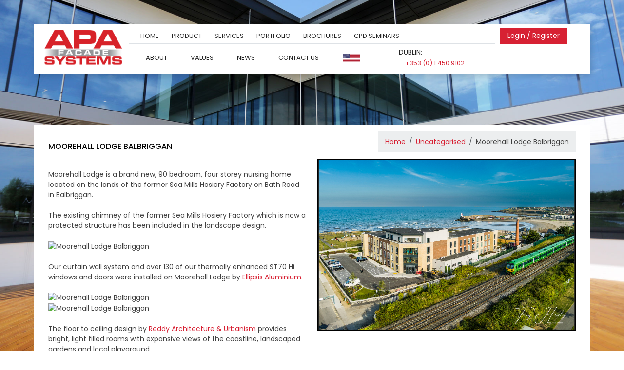

--- FILE ---
content_type: text/html; charset=UTF-8
request_url: https://www.apafacadesystems.com/moorehall-lodge-balbriggan/
body_size: 19087
content:
<!doctype html>
<html lang="en-GB" id="html">
<head>
	<meta charset="UTF-8">
	<meta name="viewport" content="width=device-width, initial-scale=1">
	<link rel="profile" href="https://gmpg.org/xfn/11">
	
	<link rel="stylesheet" href="https://cdn.jsdelivr.net/npm/swiper@11/swiper-bundle.min.css" />
    <script src="https://cdn.jsdelivr.net/npm/swiper@11/swiper-bundle.min.js"></script>
    
    
    <link rel="preconnect" href="https://fonts.googleapis.com">
    <link rel="preconnect" href="https://fonts.gstatic.com" crossorigin>
    <link href="https://fonts.googleapis.com/css2?family=Poppins:ital,wght@0,100;0,200;0,300;0,400;0,500;0,600;0,700;0,800;0,900;1,100;1,200;1,300;1,400;1,500;1,600;1,700;1,800;1,900&display=swap" rel="stylesheet">
    
      <!-- CookiePro Cookies Consent Notice start for www.apafacadesystems.com -->
 <!--   <script type="text/javascript" src="https://cookie-cdn.cookiepro.com/consent/22ad41a5-1bb9-4c27-9c69-fb0a56700881/OtAutoBlock.js" ></script>-->
 <!--   <script src="https://cookie-cdn.cookiepro.com/scripttemplates/otSDKStub.js"  type="text/javascript" charset="UTF-8" data-domain-script="22ad41a5-1bb9-4c27-9c69-fb0a56700881" ></script>-->
 <!--   <script type="text/javascript">-->
 <!--   function OptanonWrapper() { }-->
 <!--   </script>-->
 <!--    CookiePro Cookies Consent Notice end for www.apafacadesystems.com -->
    
    <link href="https://cdn.jsdelivr.net/npm/bootstrap@5.3.3/dist/css/bootstrap.min.css" rel="stylesheet" integrity="sha384-QWTKZyjpPEjISv5WaRU9OFeRpok6YctnYmDr5pNlyT2bRjXh0JMhjY6hW+ALEwIH" crossorigin="anonymous">


	<meta name='robots' content='noindex, follow' />
<meta name="dlm-version" content="5.1.6">
	<!-- This site is optimized with the Yoast SEO plugin v26.6 - https://yoast.com/wordpress/plugins/seo/ -->
	<title>Moorehall Lodge Balbriggan - APA Facade Systems</title>
	<meta name="description" content="Moorehall Lodge Balbriggan features our TB50 curtain wall &amp; thermally enhanced ST70 windows alongside our ST70 rebate door system." />
	<meta property="og:locale" content="en_GB" />
	<meta property="og:type" content="article" />
	<meta property="og:title" content="Moorehall Lodge Balbriggan - APA Facade Systems" />
	<meta property="og:description" content="Moorehall Lodge Balbriggan features our TB50 curtain wall &amp; thermally enhanced ST70 windows alongside our ST70 rebate door system." />
	<meta property="og:url" content="https://www.apafacadesystems.com/moorehall-lodge-balbriggan/" />
	<meta property="og:site_name" content="APA Facade Systems" />
	<meta property="article:published_time" content="2021-10-19T13:18:37+00:00" />
	<meta property="article:modified_time" content="2022-11-10T14:11:15+00:00" />
	<meta property="og:image" content="https://www.apafacadesystems.com/wp-content/uploads/2021/10/FbYuwE5XkAAS-tH.jpg" />
	<meta property="og:image:width" content="2000" />
	<meta property="og:image:height" content="1333" />
	<meta property="og:image:type" content="image/jpeg" />
	<meta name="author" content="Richard McVey" />
	<meta name="twitter:card" content="summary_large_image" />
	<meta name="twitter:label1" content="Written by" />
	<meta name="twitter:data1" content="Richard McVey" />
	<meta name="twitter:label2" content="Estimated reading time" />
	<meta name="twitter:data2" content="2 minutes" />
	<script type="application/ld+json" class="yoast-schema-graph">{"@context":"https://schema.org","@graph":[{"@type":"Article","@id":"https://www.apafacadesystems.com/moorehall-lodge-balbriggan/#article","isPartOf":{"@id":"https://www.apafacadesystems.com/moorehall-lodge-balbriggan/"},"author":{"name":"Richard McVey","@id":"http://www.apafacadesystems.com/#/schema/person/bc972024a510792707a65bc9fa77127b"},"headline":"Moorehall Lodge Balbriggan","datePublished":"2021-10-19T13:18:37+00:00","dateModified":"2022-11-10T14:11:15+00:00","mainEntityOfPage":{"@id":"https://www.apafacadesystems.com/moorehall-lodge-balbriggan/"},"wordCount":126,"commentCount":0,"publisher":{"@id":"http://www.apafacadesystems.com/#organization"},"image":{"@id":"https://www.apafacadesystems.com/moorehall-lodge-balbriggan/#primaryimage"},"thumbnailUrl":"https://www.apafacadesystems.com/wp-content/uploads/2021/10/FbYuwE5XkAAS-tH.jpg","keywords":["aluminium window systems","balbriggan","care home development","Curtain Wall Systems","door systems","facade systems","Moorehall Lodge Balbriggan","Nursing Home Development","residential care home","sustainable products","thermally enhanced windows"],"inLanguage":"en-GB","potentialAction":[{"@type":"CommentAction","name":"Comment","target":["https://www.apafacadesystems.com/moorehall-lodge-balbriggan/#respond"]}]},{"@type":"WebPage","@id":"https://www.apafacadesystems.com/moorehall-lodge-balbriggan/","url":"https://www.apafacadesystems.com/moorehall-lodge-balbriggan/","name":"Moorehall Lodge Balbriggan - APA Facade Systems","isPartOf":{"@id":"http://www.apafacadesystems.com/#website"},"primaryImageOfPage":{"@id":"https://www.apafacadesystems.com/moorehall-lodge-balbriggan/#primaryimage"},"image":{"@id":"https://www.apafacadesystems.com/moorehall-lodge-balbriggan/#primaryimage"},"thumbnailUrl":"https://www.apafacadesystems.com/wp-content/uploads/2021/10/FbYuwE5XkAAS-tH.jpg","datePublished":"2021-10-19T13:18:37+00:00","dateModified":"2022-11-10T14:11:15+00:00","description":"Moorehall Lodge Balbriggan features our TB50 curtain wall & thermally enhanced ST70 windows alongside our ST70 rebate door system.","breadcrumb":{"@id":"https://www.apafacadesystems.com/moorehall-lodge-balbriggan/#breadcrumb"},"inLanguage":"en-GB","potentialAction":[{"@type":"ReadAction","target":["https://www.apafacadesystems.com/moorehall-lodge-balbriggan/"]}]},{"@type":"ImageObject","inLanguage":"en-GB","@id":"https://www.apafacadesystems.com/moorehall-lodge-balbriggan/#primaryimage","url":"https://www.apafacadesystems.com/wp-content/uploads/2021/10/FbYuwE5XkAAS-tH.jpg","contentUrl":"https://www.apafacadesystems.com/wp-content/uploads/2021/10/FbYuwE5XkAAS-tH.jpg","width":2000,"height":1333,"caption":"Moorehall Lodge Balbriggan"},{"@type":"BreadcrumbList","@id":"https://www.apafacadesystems.com/moorehall-lodge-balbriggan/#breadcrumb","itemListElement":[{"@type":"ListItem","position":1,"name":"Home","item":"http://www.apafacadesystems.com/"},{"@type":"ListItem","position":2,"name":"News","item":"http://www.apafacadesystems.com/news/"},{"@type":"ListItem","position":3,"name":"Moorehall Lodge Balbriggan"}]},{"@type":"WebSite","@id":"http://www.apafacadesystems.com/#website","url":"http://www.apafacadesystems.com/","name":"APA Facade Systems","description":"Turning Architectural Design In To Reality","publisher":{"@id":"http://www.apafacadesystems.com/#organization"},"potentialAction":[{"@type":"SearchAction","target":{"@type":"EntryPoint","urlTemplate":"http://www.apafacadesystems.com/?s={search_term_string}"},"query-input":{"@type":"PropertyValueSpecification","valueRequired":true,"valueName":"search_term_string"}}],"inLanguage":"en-GB"},{"@type":"Organization","@id":"http://www.apafacadesystems.com/#organization","name":"APA Facade Systems","url":"http://www.apafacadesystems.com/","logo":{"@type":"ImageObject","inLanguage":"en-GB","@id":"http://www.apafacadesystems.com/#/schema/logo/image/","url":"https://www.apafacadesystems.com/wp-content/uploads/2024/10/logo-red.png","contentUrl":"https://www.apafacadesystems.com/wp-content/uploads/2024/10/logo-red.png","width":349,"height":171,"caption":"APA Facade Systems"},"image":{"@id":"http://www.apafacadesystems.com/#/schema/logo/image/"}},{"@type":"Person","@id":"http://www.apafacadesystems.com/#/schema/person/bc972024a510792707a65bc9fa77127b","name":"Richard McVey","image":{"@type":"ImageObject","inLanguage":"en-GB","@id":"http://www.apafacadesystems.com/#/schema/person/image/","url":"https://secure.gravatar.com/avatar/04a52a79f474da61ee3df4647a8afd32d9187b3e576e147b754537df70e475aa?s=96&d=mm&r=g","contentUrl":"https://secure.gravatar.com/avatar/04a52a79f474da61ee3df4647a8afd32d9187b3e576e147b754537df70e475aa?s=96&d=mm&r=g","caption":"Richard McVey"},"url":"https://www.apafacadesystems.com/author/richard-mcvey-2/"}]}</script>
	<!-- / Yoast SEO plugin. -->


<link rel='dns-prefetch' href='//js.hs-scripts.com' />
<link rel='dns-prefetch' href='//www.google.com' />
<link rel="alternate" type="application/rss+xml" title="APA Facade Systems &raquo; Feed" href="https://www.apafacadesystems.com/feed/" />
<link rel="alternate" type="application/rss+xml" title="APA Facade Systems &raquo; Comments Feed" href="https://www.apafacadesystems.com/comments/feed/" />
<link rel="alternate" type="application/rss+xml" title="APA Facade Systems &raquo; Moorehall Lodge Balbriggan Comments Feed" href="https://www.apafacadesystems.com/moorehall-lodge-balbriggan/feed/" />
<link rel="alternate" title="oEmbed (JSON)" type="application/json+oembed" href="https://www.apafacadesystems.com/wp-json/oembed/1.0/embed?url=https%3A%2F%2Fwww.apafacadesystems.com%2Fmoorehall-lodge-balbriggan%2F" />
<link rel="alternate" title="oEmbed (XML)" type="text/xml+oembed" href="https://www.apafacadesystems.com/wp-json/oembed/1.0/embed?url=https%3A%2F%2Fwww.apafacadesystems.com%2Fmoorehall-lodge-balbriggan%2F&#038;format=xml" />
		<!-- This site uses the Google Analytics by MonsterInsights plugin v9.10.1 - Using Analytics tracking - https://www.monsterinsights.com/ -->
							<script src="//www.googletagmanager.com/gtag/js?id=G-Q0LVPB4975"  data-cfasync="false" data-wpfc-render="false" async></script>
			<script data-cfasync="false" data-wpfc-render="false">
				var mi_version = '9.10.1';
				var mi_track_user = true;
				var mi_no_track_reason = '';
								var MonsterInsightsDefaultLocations = {"page_location":"https:\/\/www.apafacadesystems.com\/moorehall-lodge-balbriggan\/"};
								if ( typeof MonsterInsightsPrivacyGuardFilter === 'function' ) {
					var MonsterInsightsLocations = (typeof MonsterInsightsExcludeQuery === 'object') ? MonsterInsightsPrivacyGuardFilter( MonsterInsightsExcludeQuery ) : MonsterInsightsPrivacyGuardFilter( MonsterInsightsDefaultLocations );
				} else {
					var MonsterInsightsLocations = (typeof MonsterInsightsExcludeQuery === 'object') ? MonsterInsightsExcludeQuery : MonsterInsightsDefaultLocations;
				}

								var disableStrs = [
										'ga-disable-G-Q0LVPB4975',
									];

				/* Function to detect opted out users */
				function __gtagTrackerIsOptedOut() {
					for (var index = 0; index < disableStrs.length; index++) {
						if (document.cookie.indexOf(disableStrs[index] + '=true') > -1) {
							return true;
						}
					}

					return false;
				}

				/* Disable tracking if the opt-out cookie exists. */
				if (__gtagTrackerIsOptedOut()) {
					for (var index = 0; index < disableStrs.length; index++) {
						window[disableStrs[index]] = true;
					}
				}

				/* Opt-out function */
				function __gtagTrackerOptout() {
					for (var index = 0; index < disableStrs.length; index++) {
						document.cookie = disableStrs[index] + '=true; expires=Thu, 31 Dec 2099 23:59:59 UTC; path=/';
						window[disableStrs[index]] = true;
					}
				}

				if ('undefined' === typeof gaOptout) {
					function gaOptout() {
						__gtagTrackerOptout();
					}
				}
								window.dataLayer = window.dataLayer || [];

				window.MonsterInsightsDualTracker = {
					helpers: {},
					trackers: {},
				};
				if (mi_track_user) {
					function __gtagDataLayer() {
						dataLayer.push(arguments);
					}

					function __gtagTracker(type, name, parameters) {
						if (!parameters) {
							parameters = {};
						}

						if (parameters.send_to) {
							__gtagDataLayer.apply(null, arguments);
							return;
						}

						if (type === 'event') {
														parameters.send_to = monsterinsights_frontend.v4_id;
							var hookName = name;
							if (typeof parameters['event_category'] !== 'undefined') {
								hookName = parameters['event_category'] + ':' + name;
							}

							if (typeof MonsterInsightsDualTracker.trackers[hookName] !== 'undefined') {
								MonsterInsightsDualTracker.trackers[hookName](parameters);
							} else {
								__gtagDataLayer('event', name, parameters);
							}
							
						} else {
							__gtagDataLayer.apply(null, arguments);
						}
					}

					__gtagTracker('js', new Date());
					__gtagTracker('set', {
						'developer_id.dZGIzZG': true,
											});
					if ( MonsterInsightsLocations.page_location ) {
						__gtagTracker('set', MonsterInsightsLocations);
					}
										__gtagTracker('config', 'G-Q0LVPB4975', {"forceSSL":"true","link_attribution":"true"} );
										window.gtag = __gtagTracker;										(function () {
						/* https://developers.google.com/analytics/devguides/collection/analyticsjs/ */
						/* ga and __gaTracker compatibility shim. */
						var noopfn = function () {
							return null;
						};
						var newtracker = function () {
							return new Tracker();
						};
						var Tracker = function () {
							return null;
						};
						var p = Tracker.prototype;
						p.get = noopfn;
						p.set = noopfn;
						p.send = function () {
							var args = Array.prototype.slice.call(arguments);
							args.unshift('send');
							__gaTracker.apply(null, args);
						};
						var __gaTracker = function () {
							var len = arguments.length;
							if (len === 0) {
								return;
							}
							var f = arguments[len - 1];
							if (typeof f !== 'object' || f === null || typeof f.hitCallback !== 'function') {
								if ('send' === arguments[0]) {
									var hitConverted, hitObject = false, action;
									if ('event' === arguments[1]) {
										if ('undefined' !== typeof arguments[3]) {
											hitObject = {
												'eventAction': arguments[3],
												'eventCategory': arguments[2],
												'eventLabel': arguments[4],
												'value': arguments[5] ? arguments[5] : 1,
											}
										}
									}
									if ('pageview' === arguments[1]) {
										if ('undefined' !== typeof arguments[2]) {
											hitObject = {
												'eventAction': 'page_view',
												'page_path': arguments[2],
											}
										}
									}
									if (typeof arguments[2] === 'object') {
										hitObject = arguments[2];
									}
									if (typeof arguments[5] === 'object') {
										Object.assign(hitObject, arguments[5]);
									}
									if ('undefined' !== typeof arguments[1].hitType) {
										hitObject = arguments[1];
										if ('pageview' === hitObject.hitType) {
											hitObject.eventAction = 'page_view';
										}
									}
									if (hitObject) {
										action = 'timing' === arguments[1].hitType ? 'timing_complete' : hitObject.eventAction;
										hitConverted = mapArgs(hitObject);
										__gtagTracker('event', action, hitConverted);
									}
								}
								return;
							}

							function mapArgs(args) {
								var arg, hit = {};
								var gaMap = {
									'eventCategory': 'event_category',
									'eventAction': 'event_action',
									'eventLabel': 'event_label',
									'eventValue': 'event_value',
									'nonInteraction': 'non_interaction',
									'timingCategory': 'event_category',
									'timingVar': 'name',
									'timingValue': 'value',
									'timingLabel': 'event_label',
									'page': 'page_path',
									'location': 'page_location',
									'title': 'page_title',
									'referrer' : 'page_referrer',
								};
								for (arg in args) {
																		if (!(!args.hasOwnProperty(arg) || !gaMap.hasOwnProperty(arg))) {
										hit[gaMap[arg]] = args[arg];
									} else {
										hit[arg] = args[arg];
									}
								}
								return hit;
							}

							try {
								f.hitCallback();
							} catch (ex) {
							}
						};
						__gaTracker.create = newtracker;
						__gaTracker.getByName = newtracker;
						__gaTracker.getAll = function () {
							return [];
						};
						__gaTracker.remove = noopfn;
						__gaTracker.loaded = true;
						window['__gaTracker'] = __gaTracker;
					})();
									} else {
										console.log("");
					(function () {
						function __gtagTracker() {
							return null;
						}

						window['__gtagTracker'] = __gtagTracker;
						window['gtag'] = __gtagTracker;
					})();
									}
			</script>
							<!-- / Google Analytics by MonsterInsights -->
		<style id='wp-img-auto-sizes-contain-inline-css'>
img:is([sizes=auto i],[sizes^="auto," i]){contain-intrinsic-size:3000px 1500px}
/*# sourceURL=wp-img-auto-sizes-contain-inline-css */
</style>
<style id='wp-emoji-styles-inline-css'>

	img.wp-smiley, img.emoji {
		display: inline !important;
		border: none !important;
		box-shadow: none !important;
		height: 1em !important;
		width: 1em !important;
		margin: 0 0.07em !important;
		vertical-align: -0.1em !important;
		background: none !important;
		padding: 0 !important;
	}
/*# sourceURL=wp-emoji-styles-inline-css */
</style>
<style id='wp-block-library-inline-css'>
:root{--wp-block-synced-color:#7a00df;--wp-block-synced-color--rgb:122,0,223;--wp-bound-block-color:var(--wp-block-synced-color);--wp-editor-canvas-background:#ddd;--wp-admin-theme-color:#007cba;--wp-admin-theme-color--rgb:0,124,186;--wp-admin-theme-color-darker-10:#006ba1;--wp-admin-theme-color-darker-10--rgb:0,107,160.5;--wp-admin-theme-color-darker-20:#005a87;--wp-admin-theme-color-darker-20--rgb:0,90,135;--wp-admin-border-width-focus:2px}@media (min-resolution:192dpi){:root{--wp-admin-border-width-focus:1.5px}}.wp-element-button{cursor:pointer}:root .has-very-light-gray-background-color{background-color:#eee}:root .has-very-dark-gray-background-color{background-color:#313131}:root .has-very-light-gray-color{color:#eee}:root .has-very-dark-gray-color{color:#313131}:root .has-vivid-green-cyan-to-vivid-cyan-blue-gradient-background{background:linear-gradient(135deg,#00d084,#0693e3)}:root .has-purple-crush-gradient-background{background:linear-gradient(135deg,#34e2e4,#4721fb 50%,#ab1dfe)}:root .has-hazy-dawn-gradient-background{background:linear-gradient(135deg,#faaca8,#dad0ec)}:root .has-subdued-olive-gradient-background{background:linear-gradient(135deg,#fafae1,#67a671)}:root .has-atomic-cream-gradient-background{background:linear-gradient(135deg,#fdd79a,#004a59)}:root .has-nightshade-gradient-background{background:linear-gradient(135deg,#330968,#31cdcf)}:root .has-midnight-gradient-background{background:linear-gradient(135deg,#020381,#2874fc)}:root{--wp--preset--font-size--normal:16px;--wp--preset--font-size--huge:42px}.has-regular-font-size{font-size:1em}.has-larger-font-size{font-size:2.625em}.has-normal-font-size{font-size:var(--wp--preset--font-size--normal)}.has-huge-font-size{font-size:var(--wp--preset--font-size--huge)}.has-text-align-center{text-align:center}.has-text-align-left{text-align:left}.has-text-align-right{text-align:right}.has-fit-text{white-space:nowrap!important}#end-resizable-editor-section{display:none}.aligncenter{clear:both}.items-justified-left{justify-content:flex-start}.items-justified-center{justify-content:center}.items-justified-right{justify-content:flex-end}.items-justified-space-between{justify-content:space-between}.screen-reader-text{border:0;clip-path:inset(50%);height:1px;margin:-1px;overflow:hidden;padding:0;position:absolute;width:1px;word-wrap:normal!important}.screen-reader-text:focus{background-color:#ddd;clip-path:none;color:#444;display:block;font-size:1em;height:auto;left:5px;line-height:normal;padding:15px 23px 14px;text-decoration:none;top:5px;width:auto;z-index:100000}html :where(.has-border-color){border-style:solid}html :where([style*=border-top-color]){border-top-style:solid}html :where([style*=border-right-color]){border-right-style:solid}html :where([style*=border-bottom-color]){border-bottom-style:solid}html :where([style*=border-left-color]){border-left-style:solid}html :where([style*=border-width]){border-style:solid}html :where([style*=border-top-width]){border-top-style:solid}html :where([style*=border-right-width]){border-right-style:solid}html :where([style*=border-bottom-width]){border-bottom-style:solid}html :where([style*=border-left-width]){border-left-style:solid}html :where(img[class*=wp-image-]){height:auto;max-width:100%}:where(figure){margin:0 0 1em}html :where(.is-position-sticky){--wp-admin--admin-bar--position-offset:var(--wp-admin--admin-bar--height,0px)}@media screen and (max-width:600px){html :where(.is-position-sticky){--wp-admin--admin-bar--position-offset:0px}}

/*# sourceURL=wp-block-library-inline-css */
</style><style id='global-styles-inline-css'>
:root{--wp--preset--aspect-ratio--square: 1;--wp--preset--aspect-ratio--4-3: 4/3;--wp--preset--aspect-ratio--3-4: 3/4;--wp--preset--aspect-ratio--3-2: 3/2;--wp--preset--aspect-ratio--2-3: 2/3;--wp--preset--aspect-ratio--16-9: 16/9;--wp--preset--aspect-ratio--9-16: 9/16;--wp--preset--color--black: #000000;--wp--preset--color--cyan-bluish-gray: #abb8c3;--wp--preset--color--white: #ffffff;--wp--preset--color--pale-pink: #f78da7;--wp--preset--color--vivid-red: #cf2e2e;--wp--preset--color--luminous-vivid-orange: #ff6900;--wp--preset--color--luminous-vivid-amber: #fcb900;--wp--preset--color--light-green-cyan: #7bdcb5;--wp--preset--color--vivid-green-cyan: #00d084;--wp--preset--color--pale-cyan-blue: #8ed1fc;--wp--preset--color--vivid-cyan-blue: #0693e3;--wp--preset--color--vivid-purple: #9b51e0;--wp--preset--gradient--vivid-cyan-blue-to-vivid-purple: linear-gradient(135deg,rgb(6,147,227) 0%,rgb(155,81,224) 100%);--wp--preset--gradient--light-green-cyan-to-vivid-green-cyan: linear-gradient(135deg,rgb(122,220,180) 0%,rgb(0,208,130) 100%);--wp--preset--gradient--luminous-vivid-amber-to-luminous-vivid-orange: linear-gradient(135deg,rgb(252,185,0) 0%,rgb(255,105,0) 100%);--wp--preset--gradient--luminous-vivid-orange-to-vivid-red: linear-gradient(135deg,rgb(255,105,0) 0%,rgb(207,46,46) 100%);--wp--preset--gradient--very-light-gray-to-cyan-bluish-gray: linear-gradient(135deg,rgb(238,238,238) 0%,rgb(169,184,195) 100%);--wp--preset--gradient--cool-to-warm-spectrum: linear-gradient(135deg,rgb(74,234,220) 0%,rgb(151,120,209) 20%,rgb(207,42,186) 40%,rgb(238,44,130) 60%,rgb(251,105,98) 80%,rgb(254,248,76) 100%);--wp--preset--gradient--blush-light-purple: linear-gradient(135deg,rgb(255,206,236) 0%,rgb(152,150,240) 100%);--wp--preset--gradient--blush-bordeaux: linear-gradient(135deg,rgb(254,205,165) 0%,rgb(254,45,45) 50%,rgb(107,0,62) 100%);--wp--preset--gradient--luminous-dusk: linear-gradient(135deg,rgb(255,203,112) 0%,rgb(199,81,192) 50%,rgb(65,88,208) 100%);--wp--preset--gradient--pale-ocean: linear-gradient(135deg,rgb(255,245,203) 0%,rgb(182,227,212) 50%,rgb(51,167,181) 100%);--wp--preset--gradient--electric-grass: linear-gradient(135deg,rgb(202,248,128) 0%,rgb(113,206,126) 100%);--wp--preset--gradient--midnight: linear-gradient(135deg,rgb(2,3,129) 0%,rgb(40,116,252) 100%);--wp--preset--font-size--small: 13px;--wp--preset--font-size--medium: 20px;--wp--preset--font-size--large: 36px;--wp--preset--font-size--x-large: 42px;--wp--preset--spacing--20: 0.44rem;--wp--preset--spacing--30: 0.67rem;--wp--preset--spacing--40: 1rem;--wp--preset--spacing--50: 1.5rem;--wp--preset--spacing--60: 2.25rem;--wp--preset--spacing--70: 3.38rem;--wp--preset--spacing--80: 5.06rem;--wp--preset--shadow--natural: 6px 6px 9px rgba(0, 0, 0, 0.2);--wp--preset--shadow--deep: 12px 12px 50px rgba(0, 0, 0, 0.4);--wp--preset--shadow--sharp: 6px 6px 0px rgba(0, 0, 0, 0.2);--wp--preset--shadow--outlined: 6px 6px 0px -3px rgb(255, 255, 255), 6px 6px rgb(0, 0, 0);--wp--preset--shadow--crisp: 6px 6px 0px rgb(0, 0, 0);}:where(.is-layout-flex){gap: 0.5em;}:where(.is-layout-grid){gap: 0.5em;}body .is-layout-flex{display: flex;}.is-layout-flex{flex-wrap: wrap;align-items: center;}.is-layout-flex > :is(*, div){margin: 0;}body .is-layout-grid{display: grid;}.is-layout-grid > :is(*, div){margin: 0;}:where(.wp-block-columns.is-layout-flex){gap: 2em;}:where(.wp-block-columns.is-layout-grid){gap: 2em;}:where(.wp-block-post-template.is-layout-flex){gap: 1.25em;}:where(.wp-block-post-template.is-layout-grid){gap: 1.25em;}.has-black-color{color: var(--wp--preset--color--black) !important;}.has-cyan-bluish-gray-color{color: var(--wp--preset--color--cyan-bluish-gray) !important;}.has-white-color{color: var(--wp--preset--color--white) !important;}.has-pale-pink-color{color: var(--wp--preset--color--pale-pink) !important;}.has-vivid-red-color{color: var(--wp--preset--color--vivid-red) !important;}.has-luminous-vivid-orange-color{color: var(--wp--preset--color--luminous-vivid-orange) !important;}.has-luminous-vivid-amber-color{color: var(--wp--preset--color--luminous-vivid-amber) !important;}.has-light-green-cyan-color{color: var(--wp--preset--color--light-green-cyan) !important;}.has-vivid-green-cyan-color{color: var(--wp--preset--color--vivid-green-cyan) !important;}.has-pale-cyan-blue-color{color: var(--wp--preset--color--pale-cyan-blue) !important;}.has-vivid-cyan-blue-color{color: var(--wp--preset--color--vivid-cyan-blue) !important;}.has-vivid-purple-color{color: var(--wp--preset--color--vivid-purple) !important;}.has-black-background-color{background-color: var(--wp--preset--color--black) !important;}.has-cyan-bluish-gray-background-color{background-color: var(--wp--preset--color--cyan-bluish-gray) !important;}.has-white-background-color{background-color: var(--wp--preset--color--white) !important;}.has-pale-pink-background-color{background-color: var(--wp--preset--color--pale-pink) !important;}.has-vivid-red-background-color{background-color: var(--wp--preset--color--vivid-red) !important;}.has-luminous-vivid-orange-background-color{background-color: var(--wp--preset--color--luminous-vivid-orange) !important;}.has-luminous-vivid-amber-background-color{background-color: var(--wp--preset--color--luminous-vivid-amber) !important;}.has-light-green-cyan-background-color{background-color: var(--wp--preset--color--light-green-cyan) !important;}.has-vivid-green-cyan-background-color{background-color: var(--wp--preset--color--vivid-green-cyan) !important;}.has-pale-cyan-blue-background-color{background-color: var(--wp--preset--color--pale-cyan-blue) !important;}.has-vivid-cyan-blue-background-color{background-color: var(--wp--preset--color--vivid-cyan-blue) !important;}.has-vivid-purple-background-color{background-color: var(--wp--preset--color--vivid-purple) !important;}.has-black-border-color{border-color: var(--wp--preset--color--black) !important;}.has-cyan-bluish-gray-border-color{border-color: var(--wp--preset--color--cyan-bluish-gray) !important;}.has-white-border-color{border-color: var(--wp--preset--color--white) !important;}.has-pale-pink-border-color{border-color: var(--wp--preset--color--pale-pink) !important;}.has-vivid-red-border-color{border-color: var(--wp--preset--color--vivid-red) !important;}.has-luminous-vivid-orange-border-color{border-color: var(--wp--preset--color--luminous-vivid-orange) !important;}.has-luminous-vivid-amber-border-color{border-color: var(--wp--preset--color--luminous-vivid-amber) !important;}.has-light-green-cyan-border-color{border-color: var(--wp--preset--color--light-green-cyan) !important;}.has-vivid-green-cyan-border-color{border-color: var(--wp--preset--color--vivid-green-cyan) !important;}.has-pale-cyan-blue-border-color{border-color: var(--wp--preset--color--pale-cyan-blue) !important;}.has-vivid-cyan-blue-border-color{border-color: var(--wp--preset--color--vivid-cyan-blue) !important;}.has-vivid-purple-border-color{border-color: var(--wp--preset--color--vivid-purple) !important;}.has-vivid-cyan-blue-to-vivid-purple-gradient-background{background: var(--wp--preset--gradient--vivid-cyan-blue-to-vivid-purple) !important;}.has-light-green-cyan-to-vivid-green-cyan-gradient-background{background: var(--wp--preset--gradient--light-green-cyan-to-vivid-green-cyan) !important;}.has-luminous-vivid-amber-to-luminous-vivid-orange-gradient-background{background: var(--wp--preset--gradient--luminous-vivid-amber-to-luminous-vivid-orange) !important;}.has-luminous-vivid-orange-to-vivid-red-gradient-background{background: var(--wp--preset--gradient--luminous-vivid-orange-to-vivid-red) !important;}.has-very-light-gray-to-cyan-bluish-gray-gradient-background{background: var(--wp--preset--gradient--very-light-gray-to-cyan-bluish-gray) !important;}.has-cool-to-warm-spectrum-gradient-background{background: var(--wp--preset--gradient--cool-to-warm-spectrum) !important;}.has-blush-light-purple-gradient-background{background: var(--wp--preset--gradient--blush-light-purple) !important;}.has-blush-bordeaux-gradient-background{background: var(--wp--preset--gradient--blush-bordeaux) !important;}.has-luminous-dusk-gradient-background{background: var(--wp--preset--gradient--luminous-dusk) !important;}.has-pale-ocean-gradient-background{background: var(--wp--preset--gradient--pale-ocean) !important;}.has-electric-grass-gradient-background{background: var(--wp--preset--gradient--electric-grass) !important;}.has-midnight-gradient-background{background: var(--wp--preset--gradient--midnight) !important;}.has-small-font-size{font-size: var(--wp--preset--font-size--small) !important;}.has-medium-font-size{font-size: var(--wp--preset--font-size--medium) !important;}.has-large-font-size{font-size: var(--wp--preset--font-size--large) !important;}.has-x-large-font-size{font-size: var(--wp--preset--font-size--x-large) !important;}
/*# sourceURL=global-styles-inline-css */
</style>

<style id='classic-theme-styles-inline-css'>
/*! This file is auto-generated */
.wp-block-button__link{color:#fff;background-color:#32373c;border-radius:9999px;box-shadow:none;text-decoration:none;padding:calc(.667em + 2px) calc(1.333em + 2px);font-size:1.125em}.wp-block-file__button{background:#32373c;color:#fff;text-decoration:none}
/*# sourceURL=/wp-includes/css/classic-themes.min.css */
</style>
<link rel='stylesheet' id='hreflang_pro_styles-css' href='https://www.apafacadesystems.com/wp-content/plugins/hreflang-tags-for-wordpress/assets/css/hreflang-tags-pro.css?ver=6.9' media='all' />
<link rel='stylesheet' id='contact-form-7-css' href='https://www.apafacadesystems.com/wp-content/plugins/contact-form-7/includes/css/styles.css?ver=6.1.4' media='all' />
<link rel='stylesheet' id='wpforms-classic-full-css' href='https://www.apafacadesystems.com/wp-content/plugins/wpforms-lite/assets/css/frontend/classic/wpforms-full.min.css?ver=1.9.8.7' media='all' />
<link rel='stylesheet' id='apa-facade-style-css' href='https://www.apafacadesystems.com/wp-content/themes/apa-facade/style.css?ver=1.0.0' media='all' />
<link rel='stylesheet' id='arve-css' href='https://www.apafacadesystems.com/wp-content/plugins/advanced-responsive-video-embedder/build/main.css?ver=1763514563' media='all' />
<script src="https://www.apafacadesystems.com/wp-content/plugins/google-analytics-for-wordpress/assets/js/frontend-gtag.js?ver=9.10.1" id="monsterinsights-frontend-script-js" async data-wp-strategy="async"></script>
<script data-cfasync="false" data-wpfc-render="false" id='monsterinsights-frontend-script-js-extra'>var monsterinsights_frontend = {"js_events_tracking":"true","download_extensions":"doc,pdf,ppt,zip,xls,docx,pptx,xlsx","inbound_paths":"[{\"path\":\"\\\/st4600-lift-and-slide-pc\\\/\",\"label\":\"Campaign\"}]","home_url":"https:\/\/www.apafacadesystems.com","hash_tracking":"false","v4_id":"G-Q0LVPB4975"};</script>
<script src="https://www.apafacadesystems.com/wp-includes/js/jquery/jquery.min.js?ver=3.7.1" id="jquery-core-js"></script>
<script src="https://www.apafacadesystems.com/wp-includes/js/jquery/jquery-migrate.min.js?ver=3.4.1" id="jquery-migrate-js"></script>
<script src="https://www.apafacadesystems.com/wp-content/plugins/hreflang-tags-for-wordpress/assets/js/hreflang-tags-pro.js?ver=6.9" id="hreflang_pro_tags_js-js"></script>
<link rel="https://api.w.org/" href="https://www.apafacadesystems.com/wp-json/" /><link rel="alternate" title="JSON" type="application/json" href="https://www.apafacadesystems.com/wp-json/wp/v2/posts/8985" /><link rel="EditURI" type="application/rsd+xml" title="RSD" href="https://www.apafacadesystems.com/xmlrpc.php?rsd" />
<meta name="generator" content="WordPress 6.9" />
<link rel='shortlink' href='https://www.apafacadesystems.com/?p=8985' />
			<!-- DO NOT COPY THIS SNIPPET! Start of Page Analytics Tracking for HubSpot WordPress plugin v11.3.33-->
			<script class="hsq-set-content-id" data-content-id="blog-post">
				var _hsq = _hsq || [];
				_hsq.push(["setContentType", "blog-post"]);
			</script>
			<!-- DO NOT COPY THIS SNIPPET! End of Page Analytics Tracking for HubSpot WordPress plugin -->
			<!-- Google Tag Manager -->
<script>(function(w,d,s,l,i){w[l]=w[l]||[];w[l].push({'gtm.start':
new Date().getTime(),event:'gtm.js'});var f=d.getElementsByTagName(s)[0],
j=d.createElement(s),dl=l!='dataLayer'?'&l='+l:'';j.async=true;j.src=
'https://www.googletagmanager.com/gtm.js?id='+i+dl;f.parentNode.insertBefore(j,f);
})(window,document,'script','dataLayer','GTM-MX4GJ5W');</script>
<!-- End Google Tag Manager -->
<meta name="google-site-verification" content="L2EAjhfve8DrYcdvZbaGXd53d6KdLPRPueXRbG6tH9o" />
<meta name="google-site-verification" content="L2EAjhfve8DrYcdvZbaGXd53d6KdLPRPueXRbG6tH9o" />
<meta name="google-site-verification" content="L2EAjhfve8DrYcdvZbaGXd53d6KdLPRPueXRbG6tH9o" />
<meta name="google-site-verification" content="L2EAjhfve8DrYcdvZbaGXd53d6KdLPRPueXRbG6tH9o" />
<!-- Global site tag (gtag.js) - Google Analytics -->
<script async src="https://www.googletagmanager.com/gtag/js?id=UA-134842920-1"></script>
<script>
  window.dataLayer = window.dataLayer || [];
  function gtag(){dataLayer.push(arguments);}
  gtag('js', new Date());
  gtag('config', 'UA-134842920-1');
</script>
<script type="text/javascript" src="//downloads.mailchimp.com/js/signup-forms/popup/unique-methods/embed.js" data-dojo-config="usePlainJson: true, isDebug: false"></script><script type="text/javascript">window.dojoRequire(["mojo/signup-forms/Loader"], function(L) { L.start({"baseUrl":"mc.us18.list-manage.com","uuid":"8649dc64d5bfba12dac3cec13","lid":"1a650a88ca","uniqueMethods":true}) })</script>
<!-- Start of HubSpot Embed Code -->
<script type="text/javascript" id="hs-script-loader" async defer src="//js.hs-scripts.com/7767872.js"></script>
<!-- End of HubSpot Embed Code --><link rel="pingback" href="https://www.apafacadesystems.com/xmlrpc.php"><meta name="generator" content="Powered by Slider Revolution 6.6.15 - responsive, Mobile-Friendly Slider Plugin for WordPress with comfortable drag and drop interface." />
<link rel="icon" href="https://www.apafacadesystems.com/wp-content/uploads/2019/05/cropped-APA-small-logo-e1559294568322.jpg" sizes="32x32" />
<link rel="icon" href="https://www.apafacadesystems.com/wp-content/uploads/2019/05/cropped-APA-small-logo-e1559294568322.jpg" sizes="192x192" />
<link rel="apple-touch-icon" href="https://www.apafacadesystems.com/wp-content/uploads/2019/05/cropped-APA-small-logo-e1559294568322.jpg" />
<meta name="msapplication-TileImage" content="https://www.apafacadesystems.com/wp-content/uploads/2019/05/cropped-APA-small-logo-e1559294568322.jpg" />
<script>function setREVStartSize(e){
			//window.requestAnimationFrame(function() {
				window.RSIW = window.RSIW===undefined ? window.innerWidth : window.RSIW;
				window.RSIH = window.RSIH===undefined ? window.innerHeight : window.RSIH;
				try {
					var pw = document.getElementById(e.c).parentNode.offsetWidth,
						newh;
					pw = pw===0 || isNaN(pw) || (e.l=="fullwidth" || e.layout=="fullwidth") ? window.RSIW : pw;
					e.tabw = e.tabw===undefined ? 0 : parseInt(e.tabw);
					e.thumbw = e.thumbw===undefined ? 0 : parseInt(e.thumbw);
					e.tabh = e.tabh===undefined ? 0 : parseInt(e.tabh);
					e.thumbh = e.thumbh===undefined ? 0 : parseInt(e.thumbh);
					e.tabhide = e.tabhide===undefined ? 0 : parseInt(e.tabhide);
					e.thumbhide = e.thumbhide===undefined ? 0 : parseInt(e.thumbhide);
					e.mh = e.mh===undefined || e.mh=="" || e.mh==="auto" ? 0 : parseInt(e.mh,0);
					if(e.layout==="fullscreen" || e.l==="fullscreen")
						newh = Math.max(e.mh,window.RSIH);
					else{
						e.gw = Array.isArray(e.gw) ? e.gw : [e.gw];
						for (var i in e.rl) if (e.gw[i]===undefined || e.gw[i]===0) e.gw[i] = e.gw[i-1];
						e.gh = e.el===undefined || e.el==="" || (Array.isArray(e.el) && e.el.length==0)? e.gh : e.el;
						e.gh = Array.isArray(e.gh) ? e.gh : [e.gh];
						for (var i in e.rl) if (e.gh[i]===undefined || e.gh[i]===0) e.gh[i] = e.gh[i-1];
											
						var nl = new Array(e.rl.length),
							ix = 0,
							sl;
						e.tabw = e.tabhide>=pw ? 0 : e.tabw;
						e.thumbw = e.thumbhide>=pw ? 0 : e.thumbw;
						e.tabh = e.tabhide>=pw ? 0 : e.tabh;
						e.thumbh = e.thumbhide>=pw ? 0 : e.thumbh;
						for (var i in e.rl) nl[i] = e.rl[i]<window.RSIW ? 0 : e.rl[i];
						sl = nl[0];
						for (var i in nl) if (sl>nl[i] && nl[i]>0) { sl = nl[i]; ix=i;}
						var m = pw>(e.gw[ix]+e.tabw+e.thumbw) ? 1 : (pw-(e.tabw+e.thumbw)) / (e.gw[ix]);
						newh =  (e.gh[ix] * m) + (e.tabh + e.thumbh);
					}
					var el = document.getElementById(e.c);
					if (el!==null && el) el.style.height = newh+"px";
					el = document.getElementById(e.c+"_wrapper");
					if (el!==null && el) {
						el.style.height = newh+"px";
						el.style.display = "block";
					}
				} catch(e){
					console.log("Failure at Presize of Slider:" + e)
				}
			//});
		  };</script>
	
	<link rel="stylesheet" type="text/css" href="https://www.apafacadesystems.com/wp-content/themes/apa-facade/css/media.css">
	
	<style>.blog {background:url(https://www.apafacadesystems.com/wp-content/uploads/2019/05/Colliers-Wood-19-min-1.jpg);background-attachment:fixed;background-repeat:no-repeat;background-size:cover}</style>
	
	
	
<script src="https://cdn.jsdelivr.net/npm/@fancyapps/ui@5.0/dist/fancybox/fancybox.umd.js"></script>
<link
  rel="stylesheet"
  href="https://cdn.jsdelivr.net/npm/@fancyapps/ui@5.0/dist/fancybox/fancybox.css"
/>


<link rel='stylesheet' id='rs-plugin-settings-css' href='https://www.apafacadesystems.com/wp-content/plugins/revslider/public/assets/css/rs6.css?ver=6.6.15' media='all' />
<style id='rs-plugin-settings-inline-css'>
#rs-demo-id {}
/*# sourceURL=rs-plugin-settings-inline-css */
</style>
</head>

<body class="wp-singular post-template-default single single-post postid-8985 single-format-standard wp-custom-logo wp-theme-apa-facade no-sidebar">
<!-- Google Tag Manager (noscript) -->
<noscript><iframe src="https://www.googletagmanager.com/ns.html?id=GTM-MX4GJ5W"
height="0" width="0" style="display:none;visibility:hidden"></iframe></noscript>
<!-- End Google Tag Manager (noscript) --><div id="page" class="site">
	<a class="skip-link screen-reader-text" href="#primary">Skip to content</a>

	<header id="masthead" class="site-header">
		<div class="row p-2">
		    <div class="col-sm-2 col-5">
		        <div class="site-branding">
			    <a href="https://www.apafacadesystems.com/" class="custom-logo-link" rel="home"><img width="349" height="171" src="https://www.apafacadesystems.com/wp-content/uploads/2024/10/logo-red.png" class="custom-logo" alt="APA Facade Systems" decoding="async" fetchpriority="high" /></a>			</div><!-- .site-branding -->
		    </div>
		    
		    <div class="col-4 mobile_menu"  id="mobile_menu">
		        <div class="mobile_btn">
						    

                                
						    <button class="navbar-toggler collapsed" type="button" data-toggle="slide-collapse" aria-expanded="false" aria-label="Toggle navigation">
                                <span id="line1" class="toggler-icon top-bar" ></span>
                                <span id="line2" class="toggler-icon middle-bar" ></span>
                                <span id="line3" class="toggler-icon bottom-bar" ></span>
                			</button>
						</div>
		    </div>
		    
		    <div class="col-sm-8 pcmenu" >
              <div class="row">
                  
                  
						
						
                    <nav id="site-navigation" class="main-navigation">
        			<div class="menu-header-top-container"><ul id="primary-menu" class="menu"><li id="menu-item-118" class="menu-item menu-item-type-post_type menu-item-object-page menu-item-home menu-item-118"><a href="https://www.apafacadesystems.com/">Home</a></li>
<li id="menu-item-63" class="menu-item menu-item-type-post_type_archive menu-item-object-products menu-item-63"><a href="https://www.apafacadesystems.com/products/">Product</a></li>
<li id="menu-item-1017" class="menu-item menu-item-type-post_type menu-item-object-page menu-item-1017"><a href="https://www.apafacadesystems.com/services/">Services</a></li>
<li id="menu-item-64" class="menu-item menu-item-type-post_type_archive menu-item-object-portfolio menu-item-64"><a href="https://www.apafacadesystems.com/portfolio/">Portfolio</a></li>
<li id="menu-item-1282" class="menu-item menu-item-type-post_type menu-item-object-page menu-item-1282"><a href="https://www.apafacadesystems.com/brochures/">Brochures</a></li>
<li id="menu-item-167" class="menu-item menu-item-type-post_type menu-item-object-page menu-item-167"><a href="https://www.apafacadesystems.com/cpd-seminars/">CPD Seminars</a></li>
</ul></div>        		</nav><!-- #site-navigation -->
        		
        		<div class="bottom-nav border-top">
        		    <div class="col-md-8 nav_links">
        		        <div class="menu-header-bottom-container"><ul id="bottom-menu" class="menu"><li id="menu-item-73" class="menu-item menu-item-type-post_type menu-item-object-page menu-item-73"><a href="https://www.apafacadesystems.com/about-us/">About</a></li>
<li id="menu-item-754" class="menu-item menu-item-type-post_type menu-item-object-page menu-item-754"><a href="https://www.apafacadesystems.com/values-and-mission/">Values</a></li>
<li id="menu-item-75" class="menu-item menu-item-type-post_type menu-item-object-page current_page_parent menu-item-75"><a href="https://www.apafacadesystems.com/news/">News</a></li>
<li id="menu-item-74" class="menu-item menu-item-type-post_type menu-item-object-page menu-item-74"><a href="https://www.apafacadesystems.com/contact-us/">Contact Us</a></li>
<li id="menu-item-6370" class="menu-item menu-item-type-custom menu-item-object-custom menu-item-6370"><a href="http://www.apafacadesystems.com/us/"><img src=https://www.apafacadesystems.com/wp-content/uploads/2020/06/American-Flag-e1592908386225.png></a></li>
</ul></div>        		    </div>
        		    <div class="col-md">
                        <ul class="nav num">
                            <li class="nav-item head-num"><span class="nav-link">DUBLIN: <br /><a href="tel://+35314509102">+353 (0) 1 450 9102</a></span></li>
						</ul>
                    </div>
					
        		</div>
                  
              </div>

		    </div>
		    
		    
		    
		    
		    <div class="col-sm-2 col-3">

                <a class="btn btn-block btn-primary btn-md-lg" id="login_button" href="https://www.apafacadesystems.com/tech-library/"><span class=" d-md-none"><img src="https://www.apafacadesystems.com/wp-content/themes/apa-facade/images/user.png"  /></span><span class="d-none d-md-block">Login / Register</span></a>
                <!--<center><a href="https://apafacadesystems.beezer.com" target="_blank"><img src="/images/get-app-tmp-2.png" alt="App" style="margin-top:1em"></a></center>-->
		        
            </div>
		    
		    

		</div>
	</header><!-- #masthead -->

<section class="wrapper-content post-8985 post type-post status-publish format-standard has-post-thumbnail hentry category-uncategorised tag-aluminium-window-systems tag-balbriggan tag-care-home-development tag-curtain-wall-systems tag-door-systems tag-facade-systems tag-moorehall-lodge-balbriggan tag-nursing-home-development tag-residential-care-home tag-sustainable-products tag-thermally-enhanced-windows" style="background-image: url('https://www.apafacadesystems.com/wp-content/themes/apa-facade/images/bg-wrapper-content.jpg')" >
<div class="container bg-white ">



		<div class="row p-3 content-area">
						
			<div class="col-md-6">
				<h1 class="mt-4 mb-3">Moorehall Lodge Balbriggan</h1>
			</div>
			<div class="col-md-6 d-flex align-items-center justify-content-end">
				<ol id="breadcrumbs" class="breadcrumb"><li class="breadcrumb-item"><a href="https://www.apafacadesystems.com" title="Home">Home</a></li><li class="breadcrumb-item"><a href="https://www.apafacadesystems.com/category/uncategorised/">Uncategorised</a></li><li class="breadcrumb-item item-8985">Moorehall Lodge Balbriggan</li></ol>			</div>

			<div class="col-md-6 border-top border-primary pt-4">


				<!-- Post Content -->
				<p>Moorehall Lodge is a brand new, 90 bedroom, four storey nursing home located on the lands of the former Sea Mills Hosiery Factory on Bath Road in Balbriggan.</p>
<p>The existing chimney of the former Sea Mills Hosiery Factory which is now a protected structure has been included in the landscape design.</p>
<p>												<img decoding="async" width="1200" height="675" src="http://www.apafacadesystems.com/wp-content/uploads/2021/10/dji_fly_20220910_150426_396_1662820215610_photo_optimized-scaled-1.jpg" alt="Moorehall Lodge Balbriggan" loading="lazy" srcset="http://www.apafacadesystems.com/wp-content/uploads/2021/10/dji_fly_20220910_150426_396_1662820215610_photo_optimized-scaled-1.jpg 1200w, http://www.apafacadesystems.com/wp-content/uploads/2021/10/dji_fly_20220910_150426_396_1662820215610_photo_optimized-scaled-1-533x300.jpg 533w, http://www.apafacadesystems.com/wp-content/uploads/2021/10/dji_fly_20220910_150426_396_1662820215610_photo_optimized-scaled-1-768x432.jpg 768w" sizes="auto, (max-width: 1200px) 100vw, 1200px" />														</p>
<p>Our curtain wall system and over 130 of our thermally enhanced ST70 Hi windows and doors were installed on Moorehall Lodge by <a href="https://www.ellipsis.ie">Ellipsis Aluminium.</a></p>
<p>												<img decoding="async" width="695" height="1024" src="http://www.apafacadesystems.com/wp-content/uploads/2021/10/IMG_3231-scaled-1-695x1024.jpg" alt="Moorehall Lodge Balbriggan" loading="lazy" srcset="http://www.apafacadesystems.com/wp-content/uploads/2021/10/IMG_3231-scaled-1-695x1024.jpg 695w, http://www.apafacadesystems.com/wp-content/uploads/2021/10/IMG_3231-scaled-1-204x300.jpg 204w, http://www.apafacadesystems.com/wp-content/uploads/2021/10/IMG_3231-scaled-1-768x1131.jpg 768w, http://www.apafacadesystems.com/wp-content/uploads/2021/10/IMG_3231-scaled-1.jpg 815w" sizes="auto, (max-width: 695px) 100vw, 695px" /><br />
												<img decoding="async" width="920" height="1024" src="http://www.apafacadesystems.com/wp-content/uploads/2021/10/IMG_3227-scaled-1-920x1024.jpg" alt="Moorehall Lodge Balbriggan" loading="lazy" srcset="http://www.apafacadesystems.com/wp-content/uploads/2021/10/IMG_3227-scaled-1-920x1024.jpg 920w, http://www.apafacadesystems.com/wp-content/uploads/2021/10/IMG_3227-scaled-1-270x300.jpg 270w, http://www.apafacadesystems.com/wp-content/uploads/2021/10/IMG_3227-scaled-1-768x855.jpg 768w, http://www.apafacadesystems.com/wp-content/uploads/2021/10/IMG_3227-scaled-1.jpg 1078w" sizes="auto, (max-width: 920px) 100vw, 920px" />														</p>
<p>The floor to ceiling design by <a href="https://reddyarchitecture.com/">Reddy Architecture &amp; Urbanism</a> provides bright, light filled rooms with expansive views of the coastline, landscaped gardens and local playground. </p>
<p>Moorehall Lodge nursing home was developed by <a href="https://purcell.ie/">Purcell Construction</a>.</p>
<p>												<img decoding="async" width="1200" height="800" src="http://www.apafacadesystems.com/wp-content/uploads/2021/10/91AE9C26-F324-47DE-9767-454EE913636E-scaled-1.jpg" alt="Moorehall Lodge Balbriggan" loading="lazy" srcset="http://www.apafacadesystems.com/wp-content/uploads/2021/10/91AE9C26-F324-47DE-9767-454EE913636E-scaled-1.jpg 1200w, http://www.apafacadesystems.com/wp-content/uploads/2021/10/91AE9C26-F324-47DE-9767-454EE913636E-scaled-1-450x300.jpg 450w, http://www.apafacadesystems.com/wp-content/uploads/2021/10/91AE9C26-F324-47DE-9767-454EE913636E-scaled-1-768x512.jpg 768w" sizes="auto, (max-width: 1200px) 100vw, 1200px" />														</p>
<h2>For more information, get in touch with us below. </h2>
<div class="wpforms-container wpforms-container-full" id="wpforms-9348"><form id="wpforms-form-9348" class="wpforms-validate wpforms-form wpforms-ajax-form" data-formid="9348" method="post" enctype="multipart/form-data" action="/moorehall-lodge-balbriggan/" data-token="53822f2929a7ef37240e1bb23898ecc1" data-token-time="1768785923"><noscript class="wpforms-error-noscript">Please enable JavaScript in your browser to complete this form.</noscript><div class="wpforms-field-container"><div id="wpforms-9348-field_0-container" class="wpforms-field wpforms-field-name" data-field-id="0"><label class="wpforms-field-label">Name <span class="wpforms-required-label">*</span></label><div class="wpforms-field-row wpforms-field-medium"><div class="wpforms-field-row-block wpforms-first wpforms-one-half"><input type="text" id="wpforms-9348-field_0" class="wpforms-field-name-first wpforms-field-required" name="wpforms[fields][0][first]" required><label for="wpforms-9348-field_0" class="wpforms-field-sublabel after">First</label></div><div class="wpforms-field-row-block wpforms-one-half"><input type="text" id="wpforms-9348-field_0-last" class="wpforms-field-name-last wpforms-field-required" name="wpforms[fields][0][last]" required><label for="wpforms-9348-field_0-last" class="wpforms-field-sublabel after">Last</label></div></div></div><div id="wpforms-9348-field_1-container" class="wpforms-field wpforms-field-email" data-field-id="1"><label class="wpforms-field-label" for="wpforms-9348-field_1">Email <span class="wpforms-required-label">*</span></label><input type="email" id="wpforms-9348-field_1" class="wpforms-field-medium wpforms-field-required" name="wpforms[fields][1]" spellcheck="false" required></div><div id="wpforms-9348-field_2-container" class="wpforms-field wpforms-field-textarea" data-field-id="2"><label class="wpforms-field-label" for="wpforms-9348-field_2">Comment or Message <span class="wpforms-required-label">*</span></label><textarea id="wpforms-9348-field_2" class="wpforms-field-medium wpforms-field-required" name="wpforms[fields][2]" required></textarea></div></div><!-- .wpforms-field-container --><div class="wpforms-submit-container" ><input type="hidden" name="wpforms[id]" value="9348"><input type="hidden" name="page_title" value="Moorehall Lodge Balbriggan"><input type="hidden" name="page_url" value="https://www.apafacadesystems.com/moorehall-lodge-balbriggan/"><input type="hidden" name="url_referer" value=""><input type="hidden" name="page_id" value="8985"><input type="hidden" name="wpforms[post_id]" value="8985"><button type="submit" name="wpforms[submit]" id="wpforms-submit-9348" class="wpforms-submit" data-alt-text="Sending..." data-submit-text="Submit" aria-live="assertive" value="wpforms-submit">Submit</button><img decoding="async" src="https://www.apafacadesystems.com/wp-content/plugins/wpforms-lite/assets/images/submit-spin.svg" class="wpforms-submit-spinner" style="display: none;" width="26" height="26" alt="Loading"></div></form></div>  <!-- .wpforms-container -->

				<div class="tab-section">
				    				</div>

			</div>
			<div class="col-md-6">
				<div class="row no-gutters">
					<figure class="col-md-12">
						<a href="https://www.apafacadesystems.com/wp-content/uploads/2021/10/FbYuwE5XkAAS-tH.jpg" data-lightbox="gallery">
							<img src="https://www.apafacadesystems.com/wp-content/uploads/2021/10/FbYuwE5XkAAS-tH.jpg" class="img-fluid">
						</a>
					</figure>
				</div>

				<div class="row relations no-gutters">
										


				
									</div><!-- .relations -->
			</div><!-- .col-md-6 -->

		
		</div><!-- /.row /.single -->




</div>
</section>




	<footer id="colophon" class="site-footer">
		<div class="site-info">
		
			
				
		</div><!-- .site-info -->
		
		
		
		
		<div class="container" style="max-width:1500px;width:100%">
		<div class="row py-3">
			<div class="col-md"><div id="text-2" class="widget widget_text">			<div class="textwidget"><p><strong><img loading="lazy" decoding="async" class="alignnone wp-image-9337" src="http://www.apafacadesystems.com/wp-content/uploads/2021/12/APA-large-Logo-2-White-Grey-614x300.png" alt="APA large Logo 2 White &amp; Grey" width="140" height="68" srcset="https://www.apafacadesystems.com/wp-content/uploads/2021/12/APA-large-Logo-2-White-Grey-614x300.png 614w, https://www.apafacadesystems.com/wp-content/uploads/2021/12/APA-large-Logo-2-White-Grey-1920x938.png 1920w, https://www.apafacadesystems.com/wp-content/uploads/2021/12/APA-large-Logo-2-White-Grey-768x375.png 768w, https://www.apafacadesystems.com/wp-content/uploads/2021/12/APA-large-Logo-2-White-Grey-1536x750.png 1536w, https://www.apafacadesystems.com/wp-content/uploads/2021/12/APA-large-Logo-2-White-Grey-2048x1000.png 2048w" sizes="auto, (max-width: 140px) 100vw, 140px" /></strong></p>
<p><strong>Unit 12, Parkmore Industrial Estate,</strong><br />
<strong>Longmile Road,</strong><br />
<strong>Dublin, D12 VXH9</strong><br />
<strong>Tel: +353 (0) 1 450 9102</strong></p>
</div>
		</div></div><div class="col-md"><div id="text-8" class="widget widget_text">			<div class="textwidget"><p>&nbsp;</p>
<h3>Proud supporters of</h3>
<p><img loading="lazy" decoding="async" class="wp-image-11745 alignleft" src="http://www.apafacadesystems.com/wp-content/uploads/2024/01/ispcc-logo-feature-image-770x300.png" alt="APA Are proud supporters of the ISPCC" width="120" height="47" srcset="https://www.apafacadesystems.com/wp-content/uploads/2024/01/ispcc-logo-feature-image-770x300.png 770w, https://www.apafacadesystems.com/wp-content/uploads/2024/01/ispcc-logo-feature-image-768x299.png 768w, https://www.apafacadesystems.com/wp-content/uploads/2024/01/ispcc-logo-feature-image.png 1140w" sizes="auto, (max-width: 120px) 100vw, 120px" /><img loading="lazy" decoding="async" class="alignnone wp-image-11746" src="http://www.apafacadesystems.com/wp-content/uploads/2024/01/4x3xl-Simon-Community-0917-03-605x300.png" alt="APA Are proud supporters of the Simon Community" width="120" height="60" srcset="https://www.apafacadesystems.com/wp-content/uploads/2024/01/4x3xl-Simon-Community-0917-03-605x300.png 605w, https://www.apafacadesystems.com/wp-content/uploads/2024/01/4x3xl-Simon-Community-0917-03-300x150.png 300w, https://www.apafacadesystems.com/wp-content/uploads/2024/01/4x3xl-Simon-Community-0917-03-768x381.png 768w, https://www.apafacadesystems.com/wp-content/uploads/2024/01/4x3xl-Simon-Community-0917-03.png 800w" sizes="auto, (max-width: 120px) 100vw, 120px" /><img loading="lazy" decoding="async" class="wp-image-11747 alignnone" src="http://www.apafacadesystems.com/wp-content/uploads/2024/01/MQI.png" alt="Proud supporters of Merchants Quay Ireland" width="120" height="61" /></p>
</div>
		</div></div>			<div class="col-md-4">
				<div id="custom_widget-4" class="widget text-center widget_custom_widget"><h3>Social Media</h3>
					<ul class="nav justify-content-center">
					<li class="nav-item">
						<a class="nav-link icon" href="http://www.linkedin.com/company/apa-facade-systems" target="_blank">
							<img src="https://www.apafacadesystems.com/wp-content/themes/apa-facade/images/foot-linkedin.png" />
						</a>
					</li>
					<li class="nav-item">
						<a class="nav-link icon" href="https://twitter.com/apa_systems" target="_blank">
							<img src="https://www.apafacadesystems.com/wp-content/themes/apa-facade/images/x-logo.png" />
						</a>
					</li>
					<li class="nav-item">
						<a class="nav-link icon" href="https://www.youtube.com/channel/UCQc8DqmPvruIhaYvaJHKVWA?view_as=subscriber" target="_blank">
							<img src="https://www.apafacadesystems.com/wp-content/themes/apa-facade/images/foot-youtube.png" />
						</a>
					</li>
				</ul><ul class="nav justify-content-center mt-4"><li class="nav-item"><img width="379" height="33" src="https://www.apafacadesystems.com/wp-content/themes/apa-facade/images/awards-logos-new_24final.png" class="img-fluid" alt=""></li></ul></div>




			</div>
			<div class="col-md-12 text-center mb-0">
			<br>
      <p><a href="https://www.apafacadesystems.com/privacy-statement/" style="font-size:1.1em">Privacy Statement</a> | <a href="https://www.apafacadesystems.com/cookie-policy/"  style="font-size:1.1em">Cookies 
        Policy</a></p>
			

				<p>Website design &amp; developed by <a href="http://www.flowebdesign.ie/" target="_blank">Flo Web Design</a></p>
			</div>
		</div>
	</div>
		
		
	</footer><!-- #colophon -->
</div><!-- #page -->


		<script>
			window.RS_MODULES = window.RS_MODULES || {};
			window.RS_MODULES.modules = window.RS_MODULES.modules || {};
			window.RS_MODULES.waiting = window.RS_MODULES.waiting || [];
			window.RS_MODULES.defered = true;
			window.RS_MODULES.moduleWaiting = window.RS_MODULES.moduleWaiting || {};
			window.RS_MODULES.type = 'compiled';
		</script>
		<script type="speculationrules">
{"prefetch":[{"source":"document","where":{"and":[{"href_matches":"/*"},{"not":{"href_matches":["/wp-*.php","/wp-admin/*","/wp-content/uploads/*","/wp-content/*","/wp-content/plugins/*","/wp-content/themes/apa-facade/*","/*\\?(.+)"]}},{"not":{"selector_matches":"a[rel~=\"nofollow\"]"}},{"not":{"selector_matches":".no-prefetch, .no-prefetch a"}}]},"eagerness":"conservative"}]}
</script>
<script type="text/javascript">
_linkedin_partner_id = "365644";
window._linkedin_data_partner_ids = window._linkedin_data_partner_ids || [];
window._linkedin_data_partner_ids.push(_linkedin_partner_id);
</script><script type="text/javascript">
(function(){var s = document.getElementsByTagName("script")[0];
var b = document.createElement("script");
b.type = "text/javascript";b.async = true;
<!-- Start of HubSpot Embed Code -->
<script type="text/javascript" id="hs-script-loader" async defer src="//js.hs-scripts.com/7767872.js"></script>
<!-- End of HubSpot Embed Code -->
<script>
b.src = "https://snap.licdn.com/li.lms-analytics/insight.min.js";
s.parentNode.insertBefore(b, s);})();
</script>
<noscript>
<img height="1" width="1" style="display:none;" alt="" src="https://dc.ads.linkedin.com/collect/?pid=365644&fmt=gif" />
</noscript><script id="leadin-script-loader-js-js-extra">
var leadin_wordpress = {"userRole":"visitor","pageType":"post","leadinPluginVersion":"11.3.33"};
//# sourceURL=leadin-script-loader-js-js-extra
</script>
<script src="https://js.hs-scripts.com/7767872.js?integration=WordPress&amp;ver=11.3.33" id="leadin-script-loader-js-js"></script>
<script src="https://www.apafacadesystems.com/wp-content/plugins/revslider/public/assets/js/rbtools.min.js?ver=6.6.15" defer async id="tp-tools-js"></script>
<script src="https://www.apafacadesystems.com/wp-content/plugins/revslider/public/assets/js/rs6.min.js?ver=6.6.15" defer async id="revmin-js"></script>
<script src="https://www.apafacadesystems.com/wp-includes/js/dist/hooks.min.js?ver=dd5603f07f9220ed27f1" id="wp-hooks-js"></script>
<script src="https://www.apafacadesystems.com/wp-includes/js/dist/i18n.min.js?ver=c26c3dc7bed366793375" id="wp-i18n-js"></script>
<script id="wp-i18n-js-after">
wp.i18n.setLocaleData( { 'text direction\u0004ltr': [ 'ltr' ] } );
//# sourceURL=wp-i18n-js-after
</script>
<script src="https://www.apafacadesystems.com/wp-content/plugins/contact-form-7/includes/swv/js/index.js?ver=6.1.4" id="swv-js"></script>
<script id="contact-form-7-js-before">
var wpcf7 = {
    "api": {
        "root": "https:\/\/www.apafacadesystems.com\/wp-json\/",
        "namespace": "contact-form-7\/v1"
    }
};
//# sourceURL=contact-form-7-js-before
</script>
<script src="https://www.apafacadesystems.com/wp-content/plugins/contact-form-7/includes/js/index.js?ver=6.1.4" id="contact-form-7-js"></script>
<script id="google-invisible-recaptcha-js-before">
var renderInvisibleReCaptcha = function() {

    for (var i = 0; i < document.forms.length; ++i) {
        var form = document.forms[i];
        var holder = form.querySelector('.inv-recaptcha-holder');

        if (null === holder) continue;
		holder.innerHTML = '';

         (function(frm){
			var cf7SubmitElm = frm.querySelector('.wpcf7-submit');
            var holderId = grecaptcha.render(holder,{
                'sitekey': '6Lf7IIEUAAAAAEb78NjJO1cmqD3ZJUQMC9NCab4x', 'size': 'invisible', 'badge' : 'inline',
                'callback' : function (recaptchaToken) {
					if((null !== cf7SubmitElm) && (typeof jQuery != 'undefined')){jQuery(frm).submit();grecaptcha.reset(holderId);return;}
					 HTMLFormElement.prototype.submit.call(frm);
                },
                'expired-callback' : function(){grecaptcha.reset(holderId);}
            });

			if(null !== cf7SubmitElm && (typeof jQuery != 'undefined') ){
				jQuery(cf7SubmitElm).off('click').on('click', function(clickEvt){
					clickEvt.preventDefault();
					grecaptcha.execute(holderId);
				});
			}
			else
			{
				frm.onsubmit = function (evt){evt.preventDefault();grecaptcha.execute(holderId);};
			}


        })(form);
    }
};

//# sourceURL=google-invisible-recaptcha-js-before
</script>
<script async defer src="https://www.google.com/recaptcha/api.js?onload=renderInvisibleReCaptcha&amp;render=explicit" id="google-invisible-recaptcha-js"></script>
<script id="dlm-xhr-js-extra">
var dlmXHRtranslations = {"error":"An error occurred while trying to download the file. Please try again.","not_found":"Download does not exist.","no_file_path":"No file path defined.","no_file_paths":"No file paths defined.","filetype":"Download is not allowed for this file type.","file_access_denied":"Access denied to this file.","access_denied":"Access denied. You do not have permission to download this file.","security_error":"Something is wrong with the file path.","file_not_found":"File not found."};
//# sourceURL=dlm-xhr-js-extra
</script>
<script id="dlm-xhr-js-before">
const dlmXHR = {"xhr_links":{"class":["download-link","download-button"]},"prevent_duplicates":true,"ajaxUrl":"https:\/\/www.apafacadesystems.com\/wp-admin\/admin-ajax.php"}; dlmXHRinstance = {}; const dlmXHRGlobalLinks = "http://www.apafacadesystems.com/download/"; const dlmNonXHRGlobalLinks = []; dlmXHRgif = "https://www.apafacadesystems.com/wp-includes/images/spinner.gif"; const dlmXHRProgress = "1"
//# sourceURL=dlm-xhr-js-before
</script>
<script src="https://www.apafacadesystems.com/wp-content/plugins/download-monitor/assets/js/dlm-xhr.min.js?ver=5.1.6" id="dlm-xhr-js"></script>
<script src="https://www.apafacadesystems.com/wp-content/themes/apa-facade/js/navigation.js?ver=1.0.0" id="apa-facade-navigation-js"></script>
<script src="https://www.apafacadesystems.com/wp-includes/js/comment-reply.min.js?ver=6.9" id="comment-reply-js" async data-wp-strategy="async" fetchpriority="low"></script>
<script src="https://www.apafacadesystems.com/wp-content/plugins/wpforms-lite/assets/lib/jquery.validate.min.js?ver=1.21.0" id="wpforms-validation-js"></script>
<script src="https://www.apafacadesystems.com/wp-content/plugins/wpforms-lite/assets/lib/mailcheck.min.js?ver=1.1.2" id="wpforms-mailcheck-js"></script>
<script src="https://www.apafacadesystems.com/wp-content/plugins/wpforms-lite/assets/lib/punycode.min.js?ver=1.0.0" id="wpforms-punycode-js"></script>
<script src="https://www.apafacadesystems.com/wp-content/plugins/wpforms-lite/assets/js/share/utils.min.js?ver=1.9.8.7" id="wpforms-generic-utils-js"></script>
<script src="https://www.apafacadesystems.com/wp-content/plugins/wpforms-lite/assets/js/frontend/wpforms.min.js?ver=1.9.8.7" id="wpforms-js"></script>
<script src="https://www.apafacadesystems.com/wp-content/plugins/wpforms-lite/assets/js/frontend/fields/address.min.js?ver=1.9.8.7" id="wpforms-address-field-js"></script>
<script id="wp-emoji-settings" type="application/json">
{"baseUrl":"https://s.w.org/images/core/emoji/17.0.2/72x72/","ext":".png","svgUrl":"https://s.w.org/images/core/emoji/17.0.2/svg/","svgExt":".svg","source":{"concatemoji":"https://www.apafacadesystems.com/wp-includes/js/wp-emoji-release.min.js?ver=6.9"}}
</script>
<script type="module">
/*! This file is auto-generated */
const a=JSON.parse(document.getElementById("wp-emoji-settings").textContent),o=(window._wpemojiSettings=a,"wpEmojiSettingsSupports"),s=["flag","emoji"];function i(e){try{var t={supportTests:e,timestamp:(new Date).valueOf()};sessionStorage.setItem(o,JSON.stringify(t))}catch(e){}}function c(e,t,n){e.clearRect(0,0,e.canvas.width,e.canvas.height),e.fillText(t,0,0);t=new Uint32Array(e.getImageData(0,0,e.canvas.width,e.canvas.height).data);e.clearRect(0,0,e.canvas.width,e.canvas.height),e.fillText(n,0,0);const a=new Uint32Array(e.getImageData(0,0,e.canvas.width,e.canvas.height).data);return t.every((e,t)=>e===a[t])}function p(e,t){e.clearRect(0,0,e.canvas.width,e.canvas.height),e.fillText(t,0,0);var n=e.getImageData(16,16,1,1);for(let e=0;e<n.data.length;e++)if(0!==n.data[e])return!1;return!0}function u(e,t,n,a){switch(t){case"flag":return n(e,"\ud83c\udff3\ufe0f\u200d\u26a7\ufe0f","\ud83c\udff3\ufe0f\u200b\u26a7\ufe0f")?!1:!n(e,"\ud83c\udde8\ud83c\uddf6","\ud83c\udde8\u200b\ud83c\uddf6")&&!n(e,"\ud83c\udff4\udb40\udc67\udb40\udc62\udb40\udc65\udb40\udc6e\udb40\udc67\udb40\udc7f","\ud83c\udff4\u200b\udb40\udc67\u200b\udb40\udc62\u200b\udb40\udc65\u200b\udb40\udc6e\u200b\udb40\udc67\u200b\udb40\udc7f");case"emoji":return!a(e,"\ud83e\u1fac8")}return!1}function f(e,t,n,a){let r;const o=(r="undefined"!=typeof WorkerGlobalScope&&self instanceof WorkerGlobalScope?new OffscreenCanvas(300,150):document.createElement("canvas")).getContext("2d",{willReadFrequently:!0}),s=(o.textBaseline="top",o.font="600 32px Arial",{});return e.forEach(e=>{s[e]=t(o,e,n,a)}),s}function r(e){var t=document.createElement("script");t.src=e,t.defer=!0,document.head.appendChild(t)}a.supports={everything:!0,everythingExceptFlag:!0},new Promise(t=>{let n=function(){try{var e=JSON.parse(sessionStorage.getItem(o));if("object"==typeof e&&"number"==typeof e.timestamp&&(new Date).valueOf()<e.timestamp+604800&&"object"==typeof e.supportTests)return e.supportTests}catch(e){}return null}();if(!n){if("undefined"!=typeof Worker&&"undefined"!=typeof OffscreenCanvas&&"undefined"!=typeof URL&&URL.createObjectURL&&"undefined"!=typeof Blob)try{var e="postMessage("+f.toString()+"("+[JSON.stringify(s),u.toString(),c.toString(),p.toString()].join(",")+"));",a=new Blob([e],{type:"text/javascript"});const r=new Worker(URL.createObjectURL(a),{name:"wpTestEmojiSupports"});return void(r.onmessage=e=>{i(n=e.data),r.terminate(),t(n)})}catch(e){}i(n=f(s,u,c,p))}t(n)}).then(e=>{for(const n in e)a.supports[n]=e[n],a.supports.everything=a.supports.everything&&a.supports[n],"flag"!==n&&(a.supports.everythingExceptFlag=a.supports.everythingExceptFlag&&a.supports[n]);var t;a.supports.everythingExceptFlag=a.supports.everythingExceptFlag&&!a.supports.flag,a.supports.everything||((t=a.source||{}).concatemoji?r(t.concatemoji):t.wpemoji&&t.twemoji&&(r(t.twemoji),r(t.wpemoji)))});
//# sourceURL=https://www.apafacadesystems.com/wp-includes/js/wp-emoji-loader.min.js
</script>
<script type='text/javascript'>
/* <![CDATA[ */
var wpforms_settings = {"val_required":"This field is required.","val_email":"Please enter a valid email address.","val_email_suggestion":"Did you mean {suggestion}?","val_email_suggestion_title":"Click to accept this suggestion.","val_email_restricted":"This email address is not allowed.","val_number":"Please enter a valid number.","val_number_positive":"Please enter a valid positive number.","val_minimum_price":"Amount entered is less than the required minimum.","val_confirm":"Field values do not match.","val_checklimit":"You have exceeded the number of allowed selections: {#}.","val_limit_characters":"{count} of {limit} max characters.","val_limit_words":"{count} of {limit} max words.","val_min":"Please enter a value greater than or equal to {0}.","val_max":"Please enter a value less than or equal to {0}.","val_recaptcha_fail_msg":"Google reCAPTCHA verification failed, please try again later.","val_turnstile_fail_msg":"Cloudflare Turnstile verification failed, please try again later.","val_inputmask_incomplete":"Please fill out the field in required format.","uuid_cookie":"","locale":"en","country":"","country_list_label":"Country list","wpforms_plugin_url":"https:\/\/www.apafacadesystems.com\/wp-content\/plugins\/wpforms-lite\/","gdpr":"","ajaxurl":"https:\/\/www.apafacadesystems.com\/wp-admin\/admin-ajax.php","mailcheck_enabled":"1","mailcheck_domains":[],"mailcheck_toplevel_domains":["dev"],"is_ssl":"1","currency_code":"USD","currency_thousands":",","currency_decimals":"2","currency_decimal":".","currency_symbol":"$","currency_symbol_pos":"left","val_requiredpayment":"Payment is required.","val_creditcard":"Please enter a valid credit card number.","readOnlyDisallowedFields":["captcha","content","divider","hidden","html","entry-preview","pagebreak","payment-total"],"error_updating_token":"Error updating token. Please try again or contact support if the issue persists.","network_error":"Network error or server is unreachable. Check your connection or try again later.","token_cache_lifetime":"86400","hn_data":[],"address_field":{"list_countries_without_states":["GB","DE","CH","NL"]}}
/* ]]> */
</script>


<script type="text/javascript">
jQuery(document).ready(function(){
jQuery(".mobile_menu").click(function(){
// jQuery("nav#site-navigation").toggleClass('menuactive');
jQuery("header#masthead").toggleClass('menuactive');
jQuery(".mobile_menu").toggleClass('menuactive');
jQuery(".pcmenu").toggleClass('menuactive');
});


jQuery( "#site-navigation .menu-item-has-children" ).prepend( "<div class='menuarrow'></div>" );

jQuery(".menuarrow").click(function(){
jQuery(this).toggleClass('aniactive');
});



});

</script>


<script>

const targetDiv = document.getElementById("masthead");
const btn = document.getElementById("mobile_menu");
btn.onclick = function () {
  targetDiv.classList.toggle("menuactive");
};

jQuery(document).ready(function($){
  $("#mobile_menu").click(function(){
    $(".pcmenu").slideToggle();
  });
});


</script>



<script>
// window.onscroll = function() {myFunction()};

// var header = document.getElementById("masthead");
// var sticky = header.offsetTop;

// function myFunction() {
//   if (window.pageYOffset > sticky) {
//     header.classList.add("sticky");
//   } else {
//     header.classList.remove("sticky");
//   }
// }

jQuery(document).ready(function($){
    $(window).on('scroll', function() {
        if ($(this).scrollTop() > 60) {
            $('#masthead').addClass('sticky');
        } else {
            $('#masthead').removeClass('sticky');
        }
    });
});



</script>



<script type="text/javascript">

 Fancybox.bind('[data-fancybox="gallery"]', {
        //
      });    
      
      
</script>

  <!-- Swiper JS -->
  <script src="https://cdn.jsdelivr.net/npm/swiper@11/swiper-bundle.min.js"></script>








<script>
    const cardwiper = new Swiper('.cardSwiper', {
  // Optional parameters
  loop: true,

 

  // Navigation arrows
  navigation: {
    nextEl: '.swiper-button-next-product',
    prevEl: '.swiper-button-prev-product',
  },
  autoplay: {
    delay: 50000,
    disableOnInteraction: false,
  },
  
  // Responsive breakpoints
  breakpoints: {
    // when window width is >= 320px
    320: {
      slidesPerView: 1,
      spaceBetween: 5
    },
    // when window width is >= 480px
    480: {
      slidesPerView: 2,
      spaceBetween: 10
    },
    // when window width is >= 640px
    640: {
      slidesPerView: 2,
      spaceBetween: 30
    },
     // when window width is >= 992px
    892: {
      slidesPerView: 3,
      spaceBetween: 30
    }
  },

});
</script>



<script>
    const secondswiper = new Swiper('.mainslider', {
  // Optional parameters
  loop: true,

  // If we need pagination
  pagination: {
    el: '.swiper-pagination',
  },

  
  autoplay: {
    delay: 6000,
    disableOnInteraction: false,
  },
  

  effect: "fade",

//   navigation: {
//     nextEl: '.swiper-button-next',
//     prevEl: '.swiper-button-prev',
//   }
 

});
</script>


<script>
    const portfoliocard = new Swiper('.portfolio-cards', {
  // Optional parameters
  loop: true,

  // Navigation arrows
  navigation: {
    nextEl: '.port-next',
    prevEl: '.port-prev',
  },
//   autoplay: {
//     delay: 50000,
//     disableOnInteraction: false,
//   },

// centeredSlides: true,
// slidesPerGroup: 3,
  
  // Responsive breakpoints
  breakpoints: {
    // when window width is >= 320px
    320: {
      slidesPerView: 1,
      spaceBetween: 5
    },
    // when window width is >= 480px
    480: {
      slidesPerView: 2,
      spaceBetween: 10
    },
    640: {
      slidesPerView: 2,
      spaceBetween: 30
    },
     // when window width is >= 992px
    892: {
      slidesPerView: 3,
      spaceBetween: 30,
      
    }
  },

  centeredSlides: true,
  pagination: {
    el: '.swiper-pagination',
    clickable: true,
    renderBullet: function (index, className) {
      return '<span class="' + className + '">' + (index + 1) + '</span>';
    },
  },

});
</script>


<script src="https://cdn.jsdelivr.net/npm/bootstrap@5.3.3/dist/js/bootstrap.bundle.min.js" integrity="sha384-YvpcrYf0tY3lHB60NNkmXc5s9fDVZLESaAA55NDzOxhy9GkcIdslK1eN7N6jIeHz" crossorigin="anonymous"></script>
</body>
</html>


--- FILE ---
content_type: text/css
request_url: https://www.apafacadesystems.com/wp-content/themes/apa-facade/style.css?ver=1.0.0
body_size: 7683
content:
/*!
Theme Name: apa-fadade-floweb
Theme URI: http://underscores.me/
Author: Flo Web Design
Author URI: https://www.flowebdesign.ie/
Description: Description
Version: 1.0.0
Tested up to: 5.4
Requires PHP: 5.6
License: GNU General Public License v2 or later
License URI: LICENSE
Text Domain: apa-facade
Tags: custom-background, custom-logo, custom-menu, featured-images, threaded-comments, translation-ready

This theme, like WordPress, is licensed under the GPL.
Use it to make something cool, have fun, and share what you've learned.

apa-fadade-floweb is based on Underscores https://underscores.me/, (C) 2012-2020 Automattic, Inc.
Underscores is distributed under the terms of the GNU GPL v2 or later.

Normalizing styles have been helped along thanks to the fine work of
Nicolas Gallagher and Jonathan Neal https://necolas.github.io/normalize.css/
*/

/*--------------------------------------------------------------
>>> TABLE OF CONTENTS:
----------------------------------------------------------------
# Generic
	- Normalize
	- Box sizing
# Base
	- Typography
	- Elements
	- Links
	- Forms
## Layouts
# Components
	- Navigation
	- Posts and pages
	- Comments
	- Widgets
	- Media
	- Captions
	- Galleries
# plugins
	- Jetpack infinite scroll
# Utilities
	- Accessibility
	- Alignments

--------------------------------------------------------------*/

/*--------------------------------------------------------------
# Generic
--------------------------------------------------------------*/

/* Normalize
--------------------------------------------- */

/*! normalize.css v8.0.1 | MIT License | github.com/necolas/normalize.css */

/* Document
	 ========================================================================== */

/**
 * 1. Correct the line height in all browsers.
 * 2. Prevent adjustments of font size after orientation changes in iOS.
 */
html {
	line-height: 1.15;
	-webkit-text-size-adjust: 100%;
}

/* Sections
	 ========================================================================== */

/**
 * Remove the margin in all browsers.
 */
body {
	margin: 0;
}

/**
 * Render the `main` element consistently in IE.
 */
main {
	display: block;
}

/**
 * Correct the font size and margin on `h1` elements within `section` and
 * `article` contexts in Chrome, Firefox, and Safari.
 */
h1 {
	font-size: 2em;
	margin: 0.67em 0;
}

/* Grouping content
	 ========================================================================== */

/**
 * 1. Add the correct box sizing in Firefox.
 * 2. Show the overflow in Edge and IE.
 */
hr {
	box-sizing: content-box;
	height: 0;
	overflow: visible;
}

/**
 * 1. Correct the inheritance and scaling of font size in all browsers.
 * 2. Correct the odd `em` font sizing in all browsers.
 */
pre {
	font-family: monospace, monospace;
	font-size: 1em;
}

/* Text-level semantics
	 ========================================================================== */

/**
 * Remove the gray background on active links in IE 10.
 */
a {
	background-color: transparent;
}

/**
 * 1. Remove the bottom border in Chrome 57-
 * 2. Add the correct text decoration in Chrome, Edge, IE, Opera, and Safari.
 */
abbr[title] {
	border-bottom: none;
	text-decoration: underline;
	text-decoration: underline dotted;
}

/**
 * Add the correct font weight in Chrome, Edge, and Safari.
 */
b,
strong {
	font-weight: bolder;
}

/**
 * 1. Correct the inheritance and scaling of font size in all browsers.
 * 2. Correct the odd `em` font sizing in all browsers.
 */
code,
kbd,
samp {
	font-family: monospace, monospace;
	font-size: 1em;
}

/**
 * Add the correct font size in all browsers.
 */
small {
	font-size: 80%;
}

/**
 * Prevent `sub` and `sup` elements from affecting the line height in
 * all browsers.
 */
sub,
sup {
	font-size: 75%;
	line-height: 0;
	position: relative;
	vertical-align: baseline;
}

sub {
	bottom: -0.25em;
}

sup {
	top: -0.5em;
}

/* Embedded content
	 ========================================================================== */

/**
 * Remove the border on images inside links in IE 10.
 */
img {
	border-style: none;
}

/* Forms
	 ========================================================================== */

/**
 * 1. Change the font styles in all browsers.
 * 2. Remove the margin in Firefox and Safari.
 */
button,
input,
optgroup,
select,
textarea {
	font-family: inherit;
	font-size: 100%;
	line-height: 1.15;
	margin: 0;
}

/**
 * Show the overflow in IE.
 * 1. Show the overflow in Edge.
 */
button,
input {
	overflow: visible;
}

/**
 * Remove the inheritance of text transform in Edge, Firefox, and IE.
 * 1. Remove the inheritance of text transform in Firefox.
 */
button,
select {
	text-transform: none;
}

/**
 * Correct the inability to style clickable types in iOS and Safari.
 */
button,
[type="button"],
[type="reset"],
[type="submit"] {
	-webkit-appearance: button;
}

/**
 * Remove the inner border and padding in Firefox.
 */
button::-moz-focus-inner,
[type="button"]::-moz-focus-inner,
[type="reset"]::-moz-focus-inner,
[type="submit"]::-moz-focus-inner {
	border-style: none;
	padding: 0;
}

/**
 * Restore the focus styles unset by the previous rule.
 */
button:-moz-focusring,
[type="button"]:-moz-focusring,
[type="reset"]:-moz-focusring,
[type="submit"]:-moz-focusring {
	outline: 1px dotted ButtonText;
}

/**
 * Correct the padding in Firefox.
 */
fieldset {
	padding: 0.35em 0.75em 0.625em;
}

/**
 * 1. Correct the text wrapping in Edge and IE.
 * 2. Correct the color inheritance from `fieldset` elements in IE.
 * 3. Remove the padding so developers are not caught out when they zero out
 *		`fieldset` elements in all browsers.
 */
legend {
	box-sizing: border-box;
	color: inherit;
	display: table;
	max-width: 100%;
	padding: 0;
	white-space: normal;
}

/**
 * Add the correct vertical alignment in Chrome, Firefox, and Opera.
 */
progress {
	vertical-align: baseline;
}

/**
 * Remove the default vertical scrollbar in IE 10+.
 */
textarea {
	overflow: auto;
}

/**
 * 1. Add the correct box sizing in IE 10.
 * 2. Remove the padding in IE 10.
 */
[type="checkbox"],
[type="radio"] {
	box-sizing: border-box;
	padding: 0;
}

/**
 * Correct the cursor style of increment and decrement buttons in Chrome.
 */
[type="number"]::-webkit-inner-spin-button,
[type="number"]::-webkit-outer-spin-button {
	height: auto;
}

/**
 * 1. Correct the odd appearance in Chrome and Safari.
 * 2. Correct the outline style in Safari.
 */
[type="search"] {
	-webkit-appearance: textfield;
	outline-offset: -2px;
}

/**
 * Remove the inner padding in Chrome and Safari on macOS.
 */
[type="search"]::-webkit-search-decoration {
	-webkit-appearance: none;
}

/**
 * 1. Correct the inability to style clickable types in iOS and Safari.
 * 2. Change font properties to `inherit` in Safari.
 */
::-webkit-file-upload-button {
	-webkit-appearance: button;
	font: inherit;
}

/* Interactive
	 ========================================================================== */

/*
 * Add the correct display in Edge, IE 10+, and Firefox.
 */
details {
	display: block;
}

/*
 * Add the correct display in all browsers.
 */
summary {
	display: list-item;
}

/* Misc
	 ========================================================================== */

/**
 * Add the correct display in IE 10+.
 */
template {
	display: none;
}

/**
 * Add the correct display in IE 10.
 */
[hidden] {
	display: none;
}

/* Box sizing
--------------------------------------------- */

/* Inherit box-sizing to more easily change it's value on a component level.
@link http://css-tricks.com/inheriting-box-sizing-probably-slightly-better-best-practice/ */
*,
*::before,
*::after {
	box-sizing: inherit;
}

html {
	box-sizing: border-box;
}

/*--------------------------------------------------------------
# Base
--------------------------------------------------------------*/

/* Typography
--------------------------------------------- */
body,
button,
input,
select,
optgroup,
textarea {
	color: #404040;
	font-family: -apple-system, BlinkMacSystemFont, "Segoe UI", Roboto, Oxygen-Sans, Ubuntu, Cantarell, "Helvetica Neue", sans-serif;
	font-size: 1rem;
	line-height: 1.5;
}

h1,
h2,
h3,
h4,
h5,
h6 {
	clear: both;
}

p {
	margin-bottom: 1.5em;
}

dfn,
cite,
em,
i {
	font-style: italic;
}

blockquote {
	margin: 0 1.5em;
}

address {
	margin: 0 0 1.5em;
}

pre {
	background: #eee;
	font-family: "Courier 10 Pitch", courier, monospace;
	line-height: 1.6;
	margin-bottom: 1.6em;
	max-width: 100%;
	overflow: auto;
	padding: 1.6em;
}

code,
kbd,
tt,
var {
	font-family: monaco, consolas, "Andale Mono", "DejaVu Sans Mono", monospace;
}

abbr,
acronym {
	border-bottom: 1px dotted #666;
	cursor: help;
}

mark,
ins {
	background: #fff9c0;
	text-decoration: none;
}

big {
	font-size: 125%;
}

/* Elements
--------------------------------------------- */
body {
	background: #fff;
}

hr {
	background-color: #ccc;
	border: 0;
	height: 1px;
	margin-bottom: 1.5em;
}

ul,
ol {
	margin: 0 0 1.5em 3em;
}

ul {
	list-style: disc;
}

ol {
	list-style: decimal;
}

li > ul,
li > ol {
	margin-bottom: 0;
	margin-left: 1.5em;
}

dt {
	font-weight: 700;
}

dd {
	margin: 0 1.5em 1.5em;
}

/* Make sure embeds and iframes fit their containers. */
embed,
iframe,
object {
	max-width: 100%;
}

img {
	height: auto;
	max-width: 100%;
}

figure {
	margin: 1em 0;
}

table {
	margin: 0 0 1.5em;
	width: 100%;
}

/* Links
--------------------------------------------- */
a {
	color: #4169e1;
}

/*a:visited {*/
/*	color: #800080;*/
/*}*/

a:hover,
a:focus,
a:active {
	color: #191970;
}

a:focus {
	outline: thin dotted;
}

a:hover,
a:active {
	outline: 0;
}

/* Forms
--------------------------------------------- */
button,
input[type="button"],
input[type="reset"]{
	border: 1px solid;
	border-color: #ccc #ccc #bbb;
	border-radius: 3px;
	background: #e6e6e6;
	color: rgba(0, 0, 0, 0.8);
	line-height: 1;
	padding: 0.6em 1em 0.4em;
}

button:hover,
input[type="button"]:hover,
input[type="reset"]:hover,
input[type="submit"]:hover {
	border-color: #ccc #bbb #aaa;
}

button:active,
button:focus,
input[type="button"]:active,
input[type="button"]:focus,
input[type="reset"]:active,
input[type="reset"]:focus,
input[type="submit"]:active,
input[type="submit"]:focus {
	border-color: #aaa #bbb #bbb;
}

input[type="text"],
input[type="email"],
input[type="url"],
input[type="password"],
input[type="search"],
input[type="number"],
input[type="tel"],
input[type="range"],
input[type="date"],
input[type="month"],
input[type="week"],
input[type="time"],
input[type="datetime"],
input[type="datetime-local"],
input[type="color"],
textarea {
	color: #666;
	border: 1px solid #ccc;
	border-radius: 3px;
	padding: 3px;
}

input[type="text"]:focus,
input[type="email"]:focus,
input[type="url"]:focus,
input[type="password"]:focus,
input[type="search"]:focus,
input[type="number"]:focus,
input[type="tel"]:focus,
input[type="range"]:focus,
input[type="date"]:focus,
input[type="month"]:focus,
input[type="week"]:focus,
input[type="time"]:focus,
input[type="datetime"]:focus,
input[type="datetime-local"]:focus,
input[type="color"]:focus,
textarea:focus {
	color: #111;
}

select {
	border: 1px solid #ccc;
}

textarea {
	width: 100%;
}

/*--------------------------------------------------------------
# Layouts
--------------------------------------------------------------*/

/*--------------------------------------------------------------
# Components
--------------------------------------------------------------*/

/* Navigation
--------------------------------------------- */
.main-navigation {
	display: block;
	width: 100%;
}

.main-navigation ul {
	/*display: none;*/
	list-style: none;
	margin: 0;
	padding-left: 0;
}

.main-navigation ul ul {
	box-shadow: 0 3px 3px rgba(0, 0, 0, 0.2);
	float: left;
	position: absolute;
	top: 100%;
	left: -999em;
	z-index: 99999;
}

.main-navigation ul ul ul {
	left: -999em;
	top: 0;
}

.main-navigation ul ul li:hover > ul,
.main-navigation ul ul li.focus > ul {
	display: block;
	left: auto;
}

.main-navigation ul ul a {
	width: 200px;
}

.main-navigation ul li:hover > ul,
.main-navigation ul li.focus > ul {
	left: auto;
}

.main-navigation li {
	position: relative;
}

.main-navigation a {
	display: block;
	text-decoration: none;
}

/* Small menu. */
.menu-toggle,
.main-navigation.toggled ul {
	display: block;
}

@media screen and (min-width: 37.5em) {

	.menu-toggle {
		display: none;
	}

	.main-navigation ul {
		display: flex;
	}
}

.site-main .comment-navigation,
.site-main
.posts-navigation,
.site-main
.post-navigation {
	margin: 0 0 1.5em;
}

.comment-navigation .nav-links,
.posts-navigation .nav-links,
.post-navigation .nav-links {
	display: flex;
}

.comment-navigation .nav-previous,
.posts-navigation .nav-previous,
.post-navigation .nav-previous {
	flex: 1 0 50%;
}

.comment-navigation .nav-next,
.posts-navigation .nav-next,
.post-navigation .nav-next {
	text-align: end;
	flex: 1 0 50%;
}

/* Posts and pages
--------------------------------------------- */
.sticky {
	display: block;
}

/*.post,*/
/*.page {*/
/*	margin: 0 0 1.5em;*/
/*}*/

.updated:not(.published) {
	display: none;
}

.page-content,
.entry-content,
.entry-summary {
	margin: 1.5em 0 0;
}

.page-links {
	clear: both;
	margin: 0 0 1.5em;
}

/* Comments
--------------------------------------------- */
.comment-content a {
	word-wrap: break-word;
}

.bypostauthor {
	display: block;
}

/* Widgets
--------------------------------------------- */
.widget {
	margin: 0 0 1.5em;
}

.widget select {
	max-width: 100%;
}

/* Media
--------------------------------------------- */
.page-content .wp-smiley,
.entry-content .wp-smiley,
.comment-content .wp-smiley {
	border: none;
	margin-bottom: 0;
	margin-top: 0;
	padding: 0;
}

/* Make sure logo link wraps around logo image. */
.custom-logo-link {
	display: inline-block;
}

/* Captions
--------------------------------------------- */
.wp-caption {
	margin-bottom: 1.5em;
	max-width: 100%;
}

.wp-caption img[class*="wp-image-"] {
	display: block;
	margin-left: auto;
	margin-right: auto;
}

.wp-caption .wp-caption-text {
	margin: 0.8075em 0;
}

.wp-caption-text {
	text-align: center;
}

/* Galleries
--------------------------------------------- */
.gallery {
	margin-bottom: 1.5em;
	display: grid;
	grid-gap: 1.5em;
}

.gallery-item {
	display: inline-block;
	text-align: center;
	width: 100%;
}

.gallery-columns-2 {
	grid-template-columns: repeat(2, 1fr);
}

.gallery-columns-3 {
	grid-template-columns: repeat(3, 1fr);
}

.gallery-columns-4 {
	grid-template-columns: repeat(4, 1fr);
}

.gallery-columns-5 {
	grid-template-columns: repeat(5, 1fr);
}

.gallery-columns-6 {
	grid-template-columns: repeat(6, 1fr);
}

.gallery-columns-7 {
	grid-template-columns: repeat(7, 1fr);
}

.gallery-columns-8 {
	grid-template-columns: repeat(8, 1fr);
}

.gallery-columns-9 {
	grid-template-columns: repeat(9, 1fr);
}

.gallery-caption {
	display: block;
}

/*--------------------------------------------------------------
# Plugins
--------------------------------------------------------------*/

/* Jetpack infinite scroll
--------------------------------------------- */

/* Hide the Posts Navigation and the Footer when Infinite Scroll is in use. */
.infinite-scroll .posts-navigation,
.infinite-scroll.neverending .site-footer {
	display: none;
}

/* Re-display the Theme Footer when Infinite Scroll has reached its end. */
.infinity-end.neverending .site-footer {
	display: block;
}

/*--------------------------------------------------------------
# Utilities
--------------------------------------------------------------*/

/* Accessibility
--------------------------------------------- */

/* Text meant only for screen readers. */
.screen-reader-text {
	border: 0;
	clip: rect(1px, 1px, 1px, 1px);
	clip-path: inset(50%);
	height: 1px;
	margin: -1px;
	overflow: hidden;
	padding: 0;
	position: absolute !important;
	width: 1px;
	word-wrap: normal !important;
}

.screen-reader-text:focus {
	background-color: #f1f1f1;
	border-radius: 3px;
	box-shadow: 0 0 2px 2px rgba(0, 0, 0, 0.6);
	clip: auto !important;
	clip-path: none;
	color: #21759b;
	display: block;
	font-size: 0.875rem;
	font-weight: 700;
	height: auto;
	left: 5px;
	line-height: normal;
	padding: 15px 23px 14px;
	text-decoration: none;
	top: 5px;
	width: auto;
	z-index: 100000;
}

/* Do not show the outline on the skip link target. */
#primary[tabindex="-1"]:focus {
	outline: 0;
}

/* Alignments
--------------------------------------------- */
/*.alignleft {*/

	/*rtl:ignore*/
/*	float: left;*/

	/*rtl:ignore*/
/*	margin-right: 1.5em;*/
/*	margin-bottom: 1.5em;*/
/*}*/

.alignright {

	/*rtl:ignore*/
	float: right;

	/*rtl:ignore*/
	margin-left: 1.5em;
	margin-bottom: 1.5em;
}

.aligncenter {
	clear: both;
	display: block;
	margin-left: auto;
	margin-right: auto;
	margin-bottom: 1.5em;
}



/*custom css*/





body {
    font-family: "Poppins", Sans-serif!important;
    margin:0!important;
}

html, body {
    height: 100%;
    font-size: 14px;
}

a {
    -webkit-transition: all 200ms ease-in-out;
    -moz-transition: all 200ms ease-in-out;
    transition: all 200ms ease-in-out;
    outline: none;
}

.list-group-item,
a {
    color: #d72133;
    text-decoration: none;
}

.btn {
    display: inline-block;
    font-weight: normal;
    line-height: 1.25;
    text-align: center;
    white-space: nowrap;
    vertical-align: middle;
    user-select: none;
    border: 1px solid transparent;
    padding: 0.5rem 1rem;
    font-size: 1rem;
    border-radius: 0px;
    transition: all 0.2s ease-in-out;
}

.btn-primary {
    color: #fff !important;
    background-color: #d72133;
    border-color: #d72133;
}
.btn-primary:hover {
    color: #fff;
    background-color: #ab1a29;
    border-color: #a21926;
}

.btn-outline-primary {
    color: #d72133;
    background-image: none;
    background-color: transparent;
    border-color: #d72133;
}

.btn-outline-light {
    border-color: #fff;
}
.btn-outline-primary:hover {
    color: #fff;
    background-color: #d72133!important;
    border-color: #d72133!important;
}
.btn-lg, .btn-group-lg > .btn {
    padding: 0.75rem 1.5rem;
    padding-top: 0.75rem;
    padding-right: 1.5rem;
    padding-bottom: 0.75rem;
    padding-left: 1.5rem;
    font-size: 1.25rem;
}
.btn-sm, .btn-group-sm > .btn {
    padding: 0.25rem 0.5rem;
    font-size: 0.875rem;
}
.bg-primary a {
    color: #fff;
}

.bg-primary a:hover {
    color: #cccccc;
}

.bg-primary .list-group-item {
    background: #d72133;
}

.bg-primary .list-group-item:hover {
    background: #ab1a29;
}

.bg-primary h3 {
    color: #fff;
}

.bg-white {
    background: #fff;
}
.bg-primary,
.bg-red{
    background-color: #d72133 !important;
}



.border-primary {
    border-color: #d72133!important;
}

.border-bottom {
    border-bottom: solid 1px #eceeef;
}

.border-top {
    border-top: solid 1px #eceeef;
}
.border-white {
    border-color: #fff;
}

h1,
.h1 {
    text-transform: uppercase;
    color: #292b2c;
    font-weight: bold;
    font-size: 34px;
}



h2, .h2 {
    font-size: 1.714em!important;
    font-weight:bold;
}

h2.h1 {
    font-size: 34px !important;
}

h2,
.h2 {
    text-transform: uppercase;
}
h3{
    font-size:1.429em;
    font-weight:bold;
}
h3,
.h3,
.slider .item:nth-child(2) .card-title {
    text-transform: uppercase;
}

h4,
.h4,
.slider .item .card-title {
    text-transform: uppercase;
    color: #292b2c;
}

h5,
.h5 {
    text-transform: uppercase;
}
h5, .h5 {
    font-size: 14px;
}

h6,
.h6 {
    text-transform: uppercase;
}


h2.h4 {
    font-weight: bold;
    color: #292b2c;
    font-size: 1.286em;
}
.table>:not(caption)>*>*{
    background-color: transparent!important;
}
table {
    border-collapse: collapse;
    background-color: transparent!important;
}
.table-bordered {
    border: 1px solid #eceeef;
}

.table-bordered th,
.table-bordered td {
    border: 1px solid #eceeef;
}

.table-bordered thead th,
.table-bordered thead td {
    border-bottom-width: 2px;
}

.table-striped tbody tr:nth-of-type(odd) {
    background-color: rgba(0, 0, 0, 0.05);
}

.table-hover tbody tr:hover {
    background-color: rgba(0, 0, 0, 0.075);
}


h1.mb-3.h2 {
    color: #fff;
}


div#page {
    overflow-x: hidden;
}


/*header*/


/*header#masthead {*/
/*    background: #fff;*/
/*}*/

header#masthead {
    position: absolute;
    top: 50px;
    width: 100%;
    max-width: 100%;
    left: 0;
    right: 0;
    padding-top: 0;
    padding-bottom: 0;
    transition: background-color 200ms ease-in-out;
    z-index: 10;
    margin: auto;
    
}


header#masthead .row.p-2 {
    max-width: 1140px;
    margin: auto;
    background: #fff;
    box-shadow: 3px 3px 12px #00000029;
}


header#masthead.sticky {
    top: 0;
    right: 0;
    left: 0;
    position: fixed;
    background: #fff;
    -webkit-box-shadow: 0 0 10px rgba(0, 0, 0, 0.2);
    box-shadow: 0 0 10px rgba(0, 0, 0, 0.2);
    width: 100%;
}


.logged-in header#masthead.sticky {
    margin-top: 32px;
}

header#masthead.sticky .row.p-2{
    max-width:1140px;
}

header#masthead.sticky .row.p-2 {
    box-shadow: 3px 3px 12px #00000000;
}

header#masthead li a {
    color: #242424;
    text-transform: uppercase;
    font-size: 13px;
    text-decoration:none;
    transition:300ms;
    padding: 0.5em 1em;
}

header#masthead li a:hover {
    color: #d72133;
    transition:300ms;
}


ul#bottom-menu {
    display: flex;
    padding-left: 0;
    margin-bottom: 0;
    list-style: none;
    justify-content: space-around;
    margin-left: 0;
}

.bottom-nav.border-top {
    display: flex;
    justify-content: space-between;
    align-items: center !important;
}

span.nav-link {
    color: #242424;
}

span.nav-link a {
    color: #d72133 !important;
}




.mobile_menu{
	display: none;
}


/*home*/

.header-site{
    margin-top: 170px;
}


.mainslider .swiper-pagination {
    bottom: -110px !important;
}

.swiper.mainslider {
    overflow: visible;
    margin-bottom:100px;
}
.swiper-slide .cycle-overlay {
    position: absolute;
    /*bottom: 100px;*/
    bottom: -80px;
    z-index: 101;
    width: auto;
    display: inline-block;
    padding: 1em;
    color: #fff;
    background: rgba(0, 0, 0, 0.6);
    line-height: 1.2em;
    text-align: center;
    left: 50%;
    transform: translateX(-50%); 
    font-weight: 700;
    font-size: 2.429em;
}

.mainslider .swiper-pagination-bullet{
    background: #fff;
    color:transparent
}

.mainslider .swiper-pagination-bullet-active{
    background:#d72133;
}
      
.mainslider .swiper-slide img {
    transform: scale(1.1);
}


.cardSwiper .card-title{
    font-size: 20px;
    font-weight: bold;
}      
      

.card .card-body {
  padding: 1.5em 1em; 
    
}
.card .card-thumb {
  margin: 0; 
    
}
.card .card-thumb a {
    width: 100%;
    height: 100%;
    display: block;
    overflow: hidden; 
}
.card .card-thumb .card-img-top {
    -webkit-transition: all 200ms ease-in-out;
    -moz-transition: all 200ms ease-in-out;
    transition: all 200ms ease-in-out; 
}
.card .card-thumb:hover .card-img-top {
    -webkit-transform: scale(1.1);
    transform: scale(1.1); 
}

.swiper-container {
    position: relative;
    /* width: 70%; */
    margin: 0 auto;
}

.swiper-button-prev-product{
    left: -94px;
    top: 50%;
}

.swiper-button-next-product{
    right: -94px;
    top: 50%;
}
    
.swiper-button-prev::after,
.swiper-button-next::after{
    color: #d72133;
}



.shine, [class*="btn-"], .welcome_thumb a, .card .card-thumb a {
  position: relative;
  overflow: hidden; }
.shine:after, [class*="btn-"]:after, .welcome_thumb a:after, .card .card-thumb a:after {
    content: "";
    position: absolute;
    top: -110%;
    left: -210%;
    width: 200%;
    height: 200%;
    opacity: 0;
    -webkit-transform: rotate(10deg);
    transform: rotate(10deg);
    background: rgba(255, 255, 255, 0.13);
    background: -webkit-gradient(linear, left top, right top, from(rgba(255, 255, 255, 0.13)), color-stop(77%, rgba(255, 255, 255, 0.13)), color-stop(92%, rgba(255, 255, 255, 0.5)), to(rgba(255, 255, 255, 0)));
    background: linear-gradient(to right, rgba(255, 255, 255, 0.13) 0%, rgba(255, 255, 255, 0.13) 77%, rgba(255, 255, 255, 0.5) 92%, rgba(255, 255, 255, 0) 100%); 
}

.shine:hover:after, [class*="btn-"]:hover:after, .welcome_thumb a:hover:after, .card .card-thumb a:hover:after {
    opacity: 1;
    top: -30%;
    left: -30%;
    -webkit-transition-property: left, top, opacity;
    transition-property: left, top, opacity;
    -webkit-transition-duration: 0.7s, 0.7s, 0.15s;
    transition-duration: 0.7s, 0.7s, 0.15s;
    -webkit-transition-timing-function: ease;
    transition-timing-function: ease; 
}




.welcome_text_inner .the_content {
    padding: 4em;
}
.welcome_text_inner .the_content .btn {
    margin-top: 0.4rem;
}

.welcome_text_inner figure {
    height: 50%;
    overflow: hidden;
}
.welcome_thumb {
    margin: 0;
}

.welcome_thumb a {
    position: relative;
    width: 100%;
    height: 100%;
    display: block;
    background-size: cover;
    background-position: center center;
}

/*.item.swiper-slide.swiper-slide {*/
/*        flex: 0 0 25%;*/
/*        max-width: 25%;*/
/*    }*/

/*.item.swiper-slide.swiper-slide-active {*/
/*        flex: 0 0 50%;*/
/*        max-width: 50%;*/
/*    }*/



/*.item.swiper-slide.swiper-slide {*/
/*        flex: 0 0 25%;*/
/*        max-width: 25%;*/
/*    }*/
/*.slider .item:nth-child(odd) {*/
/*        flex: 0 0 50%;*/
/*        max-width: 50%;*/
/*    }*/



.bk-slider {
    position: relative;
    width: 90vw;
    height: auto;
    padding: 50px 0 100px;
    margin: auto;
}


.bk-slider .swiper-slide {
  text-align: center;
  font-size: 18px;
  display: flex;
  justify-content: center;
  align-items: center;
  margin: 0px;
  background: white;
  transition: all .3s ease;
}

  
.bk-slider .swiper-pagination-bullet-active {
    color:#fff;
    background: linear-gradient(45deg, rgb(246, 146, 89), rgb(241, 105, 117));
  }


.bk-slider h4.card-title {
    font-weight: bold;
    font-size: 20px;
    text-align: left;
}


@media (min-width:1080px){
    
    
.bk-slider .swiper {
    overflow: visible;
    overflow-x: clip;
}




.bk-slider .swiper-slide .card {
    min-height: 320px;
}
  
  
.bk-slider .swiper-slide{
    transform: scale(.8); 
}
  .bk-slider .swiper-slide-active {
    color:#fff;
    /*background: linear-gradient(45deg, rgb(246, 146, 89), rgb(241, 105, 117));*/
    transform: scale(1.1);
    z-index: 2
  }
  
.bk-slider .swiper-slide-active .card {
    min-height: 420px;
}


/* ARROWS */
.bk-slider .swiper-button-prev,
.bk-slider .swiper-button-next {
  color: #d72133;
}

/* PAGINATION */
.bk-slider .swiper-pagination-bullet {
  width: 20px;
  height: 20px;
  text-align: center;
  line-height: 20px;
  font-size: 12px;
  color:#000;
  opacity: 1;
  background: rgba(0,0,0,0.2);
}


}

/*footer*/

footer#colophon {
    background: #d72133;
    color: #fff;
}

footer .col-md:nth-of-type(2) .widget_text {
    text-align: center;
}

footer .widget_text img {
    margin: 0;
    float: none;
}
footer a {
    text-decoration: none;
    color: #fff;
}
footer h3 {
    font-size: 1.429em;
    font-weight: bold;
    color:#fff!important
}



/*about*/

.wrapper-content {
    padding: 20vw 0 2vw 0;
    background-repeat: no-repeat;
    background-position: center top;
    background-size: cover;
    background-attachment: fixed;
}

.team-member {
    text-align: center;
    margin-bottom:1.5em;
}

.team-member img {
    width: 100%;
}
.team-member p{
    margin:0;
}
.team h4 {
    text-align: center;
    text-transform: capitalize;
    font-size: 16px;
    font-weight: bold;
    color: #000;
}

/*news*/

.breadcrumb {
    padding: 0.75rem 1rem;
    margin-bottom: 1rem;
    list-style: none;
    background-color: #eceeef;
    border-radius: 0px;
    margin-left: 0;
}

.pagination {
    display: flex;
    padding-left: 0;
    list-style: none;
    border-radius: 0px;
}

.page-item:first-child .page-link {
    margin-left: 0;
    border-bottom-left-radius: 0px;
    border-top-left-radius: 0px;
}

.page-item:last-child .page-link {
    border-bottom-right-radius: 0px;
    border-top-right-radius: 0px;
}

.page-item.active .page-link {
    z-index: 2;
    color: #fff;
    background-color: #d72133;
    border-color: #d72133;
}

.page-item.disabled .page-link {
    color: #636c72;
    pointer-events: none;
    cursor: not-allowed;
    background-color: #fff;
    border-color: #ddd;
}

.page-link {
    position: relative;
    display: block;
    padding: 0.5rem 0.75rem;
    margin-left: -1px;
    line-height: 1.25;
    color: #d72133;
    background-color: #fff;
    border: 1px solid #ddd;
}

.page-link:focus,
.page-link:hover {
    color: #951723;
    text-decoration: none;
    background-color: #eceeef;
    border-color: #ddd;
}

.pagination-lg .page-link {
    padding: 0.75rem 1.5rem;
    font-size: 1.25rem;
}

.pagination-lg .page-item:first-child .page-link {
    border-bottom-left-radius: 0.3rem;
    border-top-left-radius: 0.3rem;
}

.pagination-lg .page-item:last-child .page-link {
    border-bottom-right-radius: 0.3rem;
    border-top-right-radius: 0.3rem;
}

.pagination-sm .page-link {
    padding: 0.25rem 0.5rem;
    font-size: 0.875rem;
}

.pagination-sm .page-item:first-child .page-link {
    border-bottom-left-radius: 0.2rem;
    border-top-left-radius: 0.2rem;
}

.pagination-sm .page-item:last-child .page-link {
    border-bottom-right-radius: 0.2rem;
    border-top-right-radius: 0.2rem;
}


/*single news*/


.single-post .content-area h1 {
    color: #000000;
    font-family: "Poppins", Sans-serif;
    font-size: 16px;
    font-weight: 500;
}

.single-post .content-area h2 {
    color: #C41717;
    font-family: "Poppins", Sans-serif;
    font-size: 18px;
    font-weight: 600;
    text-transform: capitalize;
    letter-spacing: 0px;
}

/*contact*/

.page-template-contact h1.entry-title {
    color: #000000;
    font-family: "Poppins", Sans-serif;
    font-size: 16px;
}
.page-template-contact  h3 {
    color: #C41717;
    font-family: "Poppins", Sans-serif;
    font-size: 16px;
}
.social img {
  width: 60px;
  margin: 0px 5px;
}

.contact-info{
    padding: 20px 20px 40px 20px;
}

/*seminars / brochures*/

.elementor-kit-9512 h4 {
    color: #C41717;
    font-family: "Poppins", Sans-serif;
    font-size: 16px;
}

.elementor-kit-9512 h1 {
    color: #000000;
    font-family: "Poppins", Sans-serif;
    font-size: 16px;
}

.list-group-item {
    position: relative;
    display: flex;
    flex-flow: row wrap;
    align-items: center;
    padding: 0.75rem 1.25rem;
    /*margin-bottom: -1px;*/
    background-color: #fff;
    border: 1px solid rgba(0, 0, 0, 0.125);
}

/*single portfolio*/

.single-portfolio h1.mt-4.mb-3 {
    font-size: 34px;
}

.flo-red-btn {
    display: block;
    width: 100%;
    height: auto;
    padding: 10px;
    text-align: center;
    font-weight: 400;
    color: #FFF;
    text-decoration: none;
    background: #D72229;
    -webkit-transition: .5s;
    transition: .5s;
}

.flo-red-btn:hover {
    text-decoration: none;
    background: #B63845;
    color: #FFF;
    -webkit-transition: .5s;
    transition: .5s;
}

/*values / services */

.lines-section h2{
    color: #1D1D1D;
    font-weight:600;
    font-size:16px!important;
    margin: 1em 0;
}

.lines-section .col-12 {
    padding: 20px 0;
}


.flex-images{
    display: flex;
    flex-wrap: wrap;
}

.page-template-services  .item {
    flex: 1 0 20%; /* Flex grow, flex shrink, flex basis */
    box-sizing: border-box;
    padding: 10px;
    /*border: 1px solid #ccc;*/
    text-align: center;
}
.page-template-services  .item p {
    color: #C81D1D;
    font-family: "Source Sans Pro", Sans-serif;
    font-weight: 600;
    text-transform: capitalize;
    line-height: 1.1em;
    letter-spacing: 0px;
    margin-top: 20px;
}


/*product listing*/


.bg-primary.sidebar {
    padding: 0;
}
.sidebar .widget_nav_menu {
    background: #ab1a29;
    
}
ul#menu-products,
ul#menu-products-1{
    list-style: none;
    padding-left: 0;
    margin: 0;
}
ul#menu-products ul,
ul#menu-products-1 ul{
    list-style: none;
    margin: 0;
    padding-left: 0;
}
ul#menu-products a,
ul#menu-products-1 a{
    font-weight: bold;
    padding: 0.5em 1em;
    display: block;
}
ul#menu-products ul a,
ul#menu-products-1 ul a{
    font-weight: normal;
}

ul.sub-menu li a{
    white-space: nowrap;
}
ul.sub-menu li a:before {
    content: " - ";
    margin-right: 20px;
    padding-left: 20px;
}


ul.sub-menu li a {
    padding: 0.5em 1em;
    display: block;
}

ul#menu-products .current-menu-item a,
ul#menu-products-1 .current-menu-item a{
    background: #951723;
}

ul#menu-products .current-menu-item ul a,
ul#menu-products-1 .current-menu-item ul a{
    background: #ab1a29;
}


.products-listing .card-title {
    min-height: 2.2em;
    font-weight:bold;
    font-size:1.286em;
}

/*single product*/

.products h1, .products .h1 {
    font-size: 2.429em;
}

.relations .card .h5 {
    height: 3em;
    font-weight: bold;
}
.relations .card-thumb {
    height: 6em;
    overflow: hidden;
    position: relative;
}

.relations .card-thumb img {
    position: absolute;
    top: 50%;
    left: 50%;
    -webkit-transform: translate(-50%, -50%);
    transform: translate(-50%, -50%);
}

.relations .card-body {
    padding: .5em;
}


.tab-section .nav-tabs {
    margin: 0;
    border-bottom: 0;
}

.tab-section .nav-link {
    color: #d72133;
    text-decoration: none;
}

.tab-section .nav-tabs .nav-link {
    border: 1px solid transparent;
    border-top-right-radius: 0px;
    border-top-left-radius: 0px;
    min-height: 4em;
}

.tab-section .nav-tabs .nav-link.active {
    background: #eceeef;
    /*border-bottom-color: #eceeef;*/
    /*border-bottom: 0;*/
    margin: 0;
}

.tab-content {
    background: #eceeef;
}


.tab-section .nav-link img {
    filter: invert(20%) sepia(58%) saturate(4778%) hue-rotate(343deg) brightness(87%) contrast(93%);
    max-width: 18px;
    max-height: 17px;
}

.tab-section .nav-link.active img {
    filter: invert(30%) sepia(6%) saturate(371%) hue-rotate(155deg) brightness(86%) contrast(87%);
}

/*default*/

.page-template-default h1{
    ext-transform: uppercase;
    color: #292b2c;
    font-weight: bold;
    font-size: 34px;
}












--- FILE ---
content_type: text/css
request_url: https://www.apafacadesystems.com/wp-content/themes/apa-facade/css/media.css
body_size: 980
content:
@media (max-width:1600px){
    
    
}



@media (max-width:1400px){
    
    
}

@media (max-width:1300px){
    
    
}

@media (min-width: 1200px) {
    .container {
        width: 1140px;
        max-width: 100%;
    }
    
    .container {
        padding-right: 15px;
        padding-left: 15px;
    }
}



@media (max-width:1080px){
    
     header#masthead li a {
        padding: 0.5em .4em;
    }
	a#login_button {
        font-size: 12px;
        max-width: 100px;
    }
    
    
    .head-num a {
        font-size: 10px !important;
    }
    
    ul.nav.num {
        margin: 0;
    }
    
    
    header#masthead .row.p-2 {
        justify-content: space-around;
    }
    
}




@media (max-width: 1080px) and (min-width: 767px)  {
    
    header#masthead .row.p-2 {
        width: 720px;
        max-width: 100%;
    }
    
}



@media (max-width:991px){
    
   
	
	
	
}

@media (max-width:767px){
    
    
    
    header#masthead{
        /*position: relative;*/
        position:fixed;
        top:0;
    }
    
    header#masthead .row.p-2 {
        align-items: center;
    }
    
    .mobile_menu {
	    display: block;
	}
	
	.mobile_btn{
	    justify-content: flex-end;
	    display: flex;
	    align-items: center;
	}
    .pcmenu {
      display: none;
      order: 2;
    }
        
    .navbar-toggler {
        width: 60px;
        height: 53px;
        position: relative;
        transition: .5s ease-in-out; 
        position: relative;
        z-index:999;
        display: flex;
        flex-direction: column;
        align-items: flex-end;
        justify-content: space-evenly;
        padding:6px!important;
    }
    .navbar-light .navbar-toggler{position: relative;}
	
	.navbar-toggler,
    .navbar-toggler:focus,
    .navbar-toggler:active,
    .navbar-toggler-icon:focus {
        outline: none;
        box-shadow: none;
        border: 0;
        border-radius:0;
    }
    
    .navbar-toggler span {;padding: 0;}
    .toggler-icon {
        display: block;
        height: 5px;
        width: 100%;
        background: #C81D1D ;
        border-radius: 1px;
        opacity: 1;
        left: 0;
        transform: rotate(0deg);
        transition: .25s ease-in-out; 
        max-width:50px;
        
    }
    .middle-bar {margin-top: 0px;}
    
    
    
    /* State when the navbar is collapsed */
    
    .navbar-toggler.collapsed .top-bar {transform: rotate(0deg);width:80%; }
    
    .navbar-toggler.collapsed .middle-bar {opacity: 1;filter: alpha(opacity=100);width:80%; }
    .navbar-toggler.collapsed:hover .middle-bar {opacity: 1;filter: alpha(opacity=100);}
    
    .navbar-toggler.collapsed .bottom-bar {transform: rotate(0deg);width:80%; }
    
    /* when navigation is clicked */
    
    .menuactive .navbar-toggler .top-bar {margin-top: 9px;transform: rotate(135deg);background: #C81D1D;}
    .menuactive .navbar-toggler .middle-bar {opacity: 0;display:none;}
    .menuactive .navbar-toggler .bottom-bar {margin-top: -18px;transform: rotate(-135deg);background: #C81D1D;}
    
    
	
	.menuactive .main-navigation ul{
	   display: flex; 
	}
    
    
    
    
    
    
    
    .menuactive .main-navigation ul {
        display: block;
        text-align: center;
    }
    
    .main-navigation li{
        border-bottom: solid 1px rgba(109, 125, 143, 0.2);
    }
    
    .bottom-nav.border-top {
        flex-wrap: wrap;
    }
    header#masthead li a {
        white-space: nowrap;
    }
    
    
    /*home*/
    
    
    .welcome_text_inner .the_content {
        padding: 2em 0;
    }
    
    .header-site .hero .cycle-slide {
        top: 50% !important;
        left: 50% !important;
        -webkit-transform: translate(-50%, -50%);
        transform: translate(-50%, -50%);
    }
    
    .header-site {
        margin-top: 0; 
         padding-top: 115px; 
        overflow: hidden;
    }
    .mainslider  .swiper-slide img {
        min-height: 100%;
        width: auto !important;
        max-width: inherit;
        transform: translate(-50%, -50%) scale(1);
        left: 50%;
        position: relative;
    }
    
    
    
    
    
    .swiper-container .swiper-button-prev::after, .swiper-container .swiper-button-next::after,
    .port-prev::after, .port-next::after{
        display:none;
    }
    
    /*services*/
    .page-template-services  .item {
        flex: 1 0 50%; /* Adjust for smaller screens */
    }
    
    
    
    /*products*/
    
    button.accordion-button,
    .accordion-button:not(.collapsed){
        background-color: #d72133!important;
        color: #fff;
    }
    
    
    .wrapper-content {
        padding: 40vw 0 2vw 0;
    }
}


@media (max-width: 576px) {
    
    
}


@media (max-width:450px){
    
    
}